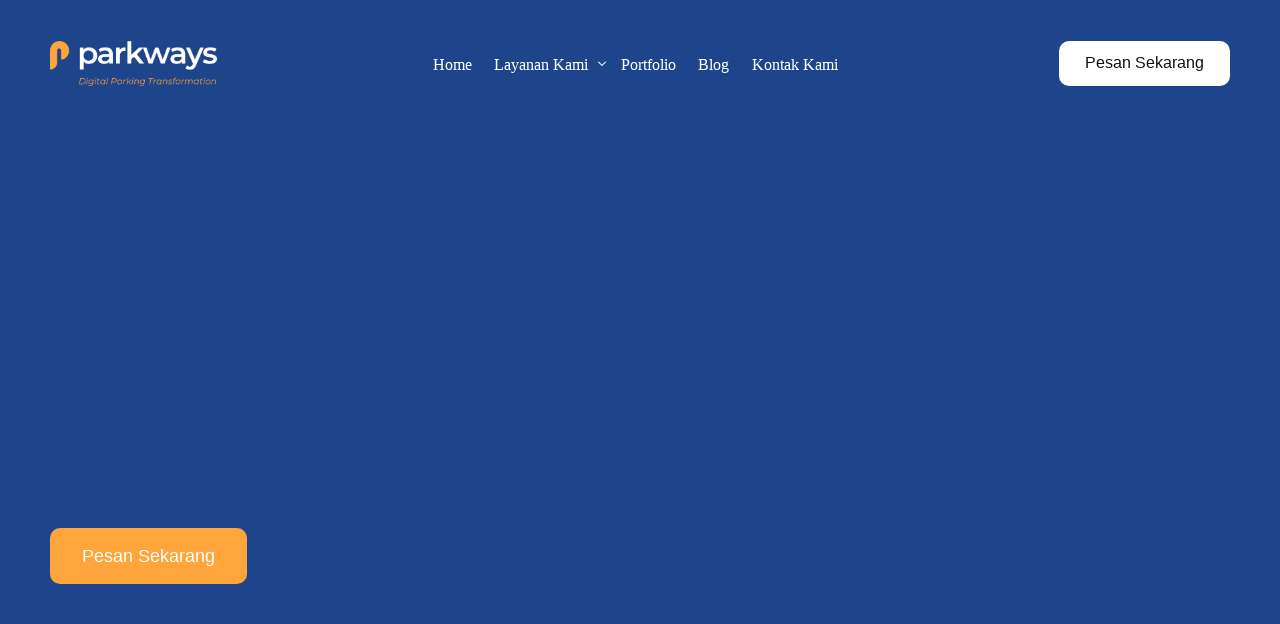

--- FILE ---
content_type: text/html; charset=UTF-8
request_url: https://parkways.tech/parkways-express-payment/
body_size: 28864
content:
<!doctype html><html lang="en-US"><head><script data-no-optimize="1">var litespeed_docref=sessionStorage.getItem("litespeed_docref");litespeed_docref&&(Object.defineProperty(document,"referrer",{get:function(){return litespeed_docref}}),sessionStorage.removeItem("litespeed_docref"));</script> <meta charset="UTF-8"><meta name="viewport" content="width=device-width, initial-scale=1"><link rel="profile" href="https://gmpg.org/xfn/11"><meta name='robots' content='index, follow, max-image-preview:large, max-snippet:-1, max-video-preview:-1' /><title>Parkways Express Payment (PEP) - Parkways</title><link rel="canonical" href="https://parkways.tech/parkways-express-payment/" /><meta property="og:locale" content="en_US" /><meta property="og:type" content="article" /><meta property="og:title" content="Parkways Express Payment (PEP) - Parkways" /><meta property="og:description" content="Fasilitas self-payment parkir pertama di Indonesia Parkways Express Payment, Bayar Cepat, Hindari Antri Kenyamanan transaksi parkir dengan payment kiosk untuk bayar parkir sebelum keluar [&hellip;]" /><meta property="og:url" content="https://parkways.tech/parkways-express-payment/" /><meta property="og:site_name" content="Parkways" /><meta property="article:modified_time" content="2023-12-14T04:20:07+00:00" /><meta property="og:image" content="https://parkways.tech/wp-content/uploads/2023/12/PARKWAYS-KIOSK.png" /><meta name="twitter:card" content="summary_large_image" /><meta name="twitter:label1" content="Est. reading time" /><meta name="twitter:data1" content="10 minutes" /> <script type="application/ld+json" class="yoast-schema-graph">{"@context":"https://schema.org","@graph":[{"@type":"WebPage","@id":"https://parkways.tech/parkways-express-payment/","url":"https://parkways.tech/parkways-express-payment/","name":"Parkways Express Payment (PEP) - Parkways","isPartOf":{"@id":"https://parkways.tech/#website"},"primaryImageOfPage":{"@id":"https://parkways.tech/parkways-express-payment/#primaryimage"},"image":{"@id":"https://parkways.tech/parkways-express-payment/#primaryimage"},"thumbnailUrl":"https://parkways.tech/wp-content/uploads/2023/12/PARKWAYS-KIOSK.png","datePublished":"2022-12-27T06:27:08+00:00","dateModified":"2023-12-14T04:20:07+00:00","breadcrumb":{"@id":"https://parkways.tech/parkways-express-payment/#breadcrumb"},"inLanguage":"en-US","potentialAction":[{"@type":"ReadAction","target":["https://parkways.tech/parkways-express-payment/"]}]},{"@type":"ImageObject","inLanguage":"en-US","@id":"https://parkways.tech/parkways-express-payment/#primaryimage","url":"https://parkways.tech/wp-content/uploads/2023/12/PARKWAYS-KIOSK.png","contentUrl":"https://parkways.tech/wp-content/uploads/2023/12/PARKWAYS-KIOSK.png","width":1800,"height":2141},{"@type":"BreadcrumbList","@id":"https://parkways.tech/parkways-express-payment/#breadcrumb","itemListElement":[{"@type":"ListItem","position":1,"name":"Home","item":"https://parkways.tech/"},{"@type":"ListItem","position":2,"name":"Parkways Express Payment (PEP)"}]},{"@type":"WebSite","@id":"https://parkways.tech/#website","url":"https://parkways.tech/","name":"Parkways","description":"Solusi Parkir Anda","potentialAction":[{"@type":"SearchAction","target":{"@type":"EntryPoint","urlTemplate":"https://parkways.tech/?s={search_term_string}"},"query-input":{"@type":"PropertyValueSpecification","valueRequired":true,"valueName":"search_term_string"}}],"inLanguage":"en-US"}]}</script> <link rel='dns-prefetch' href='//www.googletagmanager.com' /><link rel="alternate" type="application/rss+xml" title="Parkways &raquo; Feed" href="https://parkways.tech/feed/" /><link rel="alternate" type="application/rss+xml" title="Parkways &raquo; Comments Feed" href="https://parkways.tech/comments/feed/" /><link rel="alternate" title="oEmbed (JSON)" type="application/json+oembed" href="https://parkways.tech/wp-json/oembed/1.0/embed?url=https%3A%2F%2Fparkways.tech%2Fparkways-express-payment%2F" /><link rel="alternate" title="oEmbed (XML)" type="text/xml+oembed" href="https://parkways.tech/wp-json/oembed/1.0/embed?url=https%3A%2F%2Fparkways.tech%2Fparkways-express-payment%2F&#038;format=xml" /><link data-optimized="2" rel="stylesheet" href="https://parkways.tech/wp-content/litespeed/css/28e63ac1792d3bde05868871dc9a4698.css?ver=ddeed" /> <script type="litespeed/javascript" data-src="https://parkways.tech/wp-includes/js/jquery/jquery.min.js?ver=3.7.1" id="jquery-core-js"></script> 
 <script type="litespeed/javascript" data-src="https://www.googletagmanager.com/gtag/js?id=GT-MRLCMFP" id="google_gtagjs-js"></script> <script id="google_gtagjs-js-after" type="litespeed/javascript">window.dataLayer=window.dataLayer||[];function gtag(){dataLayer.push(arguments)}
gtag("set","linker",{"domains":["parkways.tech"]});gtag("js",new Date());gtag("set","developer_id.dZTNiMT",!0);gtag("config","GT-MRLCMFP")</script> <link rel="https://api.w.org/" href="https://parkways.tech/wp-json/" /><link rel="alternate" title="JSON" type="application/json" href="https://parkways.tech/wp-json/wp/v2/pages/638" /><link rel="EditURI" type="application/rsd+xml" title="RSD" href="https://parkways.tech/xmlrpc.php?rsd" /><meta name="generator" content="WordPress 6.9" /><link rel='shortlink' href='https://parkways.tech/?p=638' /><meta name="generator" content="Site Kit by Google 1.165.0" /><meta name="google-adsense-platform-account" content="ca-host-pub-2644536267352236"><meta name="google-adsense-platform-domain" content="sitekit.withgoogle.com"><meta name="generator" content="Elementor 3.32.5; features: additional_custom_breakpoints; settings: css_print_method-external, google_font-enabled, font_display-swap"><meta name="theme-color" content="#FFFFFF" /><link rel="shortcut icon" href="https://parkways.tech/wp-content/uploads/2022/12/fav-fix.png" ><link rel="icon" href="https://parkways.tech/wp-content/uploads/2022/12/fav-fix.png" ><link rel="apple-touch-icon" sizes="152x152" href="https://parkways.tech/wp-content/uploads/2022/12/fav-fix.png"><link rel="apple-touch-icon" sizes="120x120" href="https://parkways.tech/wp-content/uploads/2022/12/fav-fix.png"><link rel="apple-touch-icon" sizes="76x76" href="https://parkways.tech/wp-content/uploads/2022/12/fav-fix.png"><link rel="apple-touch-icon" href="https://parkways.tech/wp-content/uploads/2022/12/fav-fix.png"><link rel="icon" href="https://parkways.tech/wp-content/uploads/2022/12/fav-fix-150x150.png" sizes="32x32" /><link rel="icon" href="https://parkways.tech/wp-content/uploads/2022/12/fav-fix.png" sizes="192x192" /><link rel="apple-touch-icon" href="https://parkways.tech/wp-content/uploads/2022/12/fav-fix.png" /><meta name="msapplication-TileImage" content="https://parkways.tech/wp-content/uploads/2022/12/fav-fix.png" /></head><body data-rsssl=1 class="wp-singular page-template-default page page-id-638 wp-embed-responsive wp-theme-vault uicore-animate-fade ui-a-dsmm-slide  elementor-default elementor-kit-6 elementor-page elementor-page-638"><div class="uicore-animation-bg"></div><div class="uicore-body-content"><div id="uicore-page"><div data-uils="header" data-uils-title="Header" id="wrapper-navbar" itemscope itemtype="http://schema.org/WebSite" class="uicore uicore-navbar uicore-section uicore-box uicore-h-classic uicore-sticky ui-smart-sticky uicore-shrink uicore-transparent "><div class="uicore-header-wrapper"><nav class="uicore uicore-container"><div class="uicore-branding "
data-uils="header-branding"
data-uils-title="Site Logo"
>
<a href="https://parkways.tech/" rel="home">
<img data-lazyloaded="1" src="[data-uri]" class="uicore uicore-logo uicore-main" data-src="https://parkways.tech/wp-content/uploads/2022/12/Logo_Parkways1.png" alt="Parkways" width="1000" height="270"/>
<img data-lazyloaded="1" src="[data-uri]" class="uicore uicore-logo uicore-second" data-src="https://parkways.tech/wp-content/uploads/2022/12/Logo_Parkways1.png" alt="Parkways" width="1000" height="270"/>
<img data-lazyloaded="1" src="[data-uri]" class="uicore uicore-logo uicore-mobile-main" data-src="https://parkways.tech/wp-content/uploads/2022/12/Logo_Parkways1.png" alt="Parkways" width="1000" height="270"/>
<img data-lazyloaded="1" src="[data-uri]" class="uicore uicore-logo uicore-mobile-second" data-src="https://parkways.tech/wp-content/uploads/2022/12/Logo_Parkways1.png" alt="Parkways" width="1000" height="270"/>
</a></div><div class='uicore-nav-menu'><div class="uicore-menu-container uicore-nav"><ul data-uils="header-menu" data-uils-title="Navigation Menu" class="uicore-menu"><li class="menu-item menu-item-type-post_type menu-item-object-page menu-item-home menu-item-41"><a href="https://parkways.tech/"><span class="ui-menu-item-wrapper">Home</span></a></li><li class="menu-item menu-item-type-post_type menu-item-object-page current-menu-ancestor current-menu-parent current_page_parent current_page_ancestor menu-item-has-children menu-item-43"><a href="https://parkways.tech/layanan-kami/"><span class="ui-menu-item-wrapper">Layanan Kami</span></a><ul class="sub-menu"><li class="menu-item menu-item-type-post_type menu-item-object-page menu-item-651"><a href="https://parkways.tech/parkways-on-street-handheld/"><span class="ui-menu-item-wrapper">Parkways On Street Handheld (POS)</span></a></li><li class="menu-item menu-item-type-post_type menu-item-object-page menu-item-650"><a href="https://parkways.tech/parkways-off-street-manless/"><span class="ui-menu-item-wrapper">Parkways Off Street Manless (PSM)</span></a></li><li class="menu-item menu-item-type-post_type menu-item-object-page menu-item-1381"><a href="https://parkways.tech/parkways-off-street-subscription/"><span class="ui-menu-item-wrapper">Parkways Off Street Subscription</span></a></li><li class="menu-item menu-item-type-post_type menu-item-object-page page_item page-item-638 current_page_item menu-item-649"><a href="https://parkways.tech/parkways-express-payment/" aria-current="page"><span class="ui-menu-item-wrapper">Parkways Express Payment (PEP)</span></a></li></ul></li><li class="menu-item menu-item-type-post_type menu-item-object-page menu-item-808"><a href="https://parkways.tech/portfolio/"><span class="ui-menu-item-wrapper">Portfolio</span></a></li><li class="menu-item menu-item-type-post_type menu-item-object-page menu-item-799"><a href="https://parkways.tech/blog/"><span class="ui-menu-item-wrapper">Blog</span></a></li><li class="menu-item menu-item-type-post_type menu-item-object-page menu-item-44"><a href="https://parkways.tech/kontak-kami/"><span class="ui-menu-item-wrapper">Kontak Kami</span></a></li></ul></div><div class="uicore uicore-extra" data-uils="header_extra" data-uils-title="Header Extras"><div class="uicore-cta-wrapper">
<a href="https://api.whatsapp.com/send?phone=6282292180729&#038;text=Hallo%20saya%20tertarik%20menggunakan%20jasa%20%20Parkways%20boleh%20minta%20infonya?"
target="_blank"
class="uicore-btn uicore-inverted"
>
<span class="elementor-button-text">
Pesan Sekarang                    </span>
</a></div></div></div><div class="uicore-mobile-head-right"><div class="uicore-cta-wrapper">
<a href="https://api.whatsapp.com/send?phone=6282292180729&#038;text=Hallo%20saya%20tertarik%20menggunakan%20jasa%20%20Parkways%20boleh%20minta%20infonya?"
target="_blank"
class="uicore-btn uicore-inverted"
>
<span class="elementor-button-text">
Pesan Sekarang                    </span>
</a></div>
<button type="button" class="uicore-toggle uicore-ham uicore-ham-default" aria-label="mobile-menu">
<span class="bars">
<span class="bar"></span>
<span class="bar"></span>
<span class="bar"></span>
</span>
</button></div></nav></div></div><div id="content" class="uicore-content"><div id="primary" class="content-area"><article id="post-638" class="post-638 page type-page status-publish hentry"><main class="entry-content"><div data-elementor-type="wp-page" data-elementor-id="638" class="elementor elementor-638" data-elementor-settings="{&quot;element_pack_global_tooltip_width&quot;:{&quot;unit&quot;:&quot;px&quot;,&quot;size&quot;:&quot;&quot;,&quot;sizes&quot;:[]},&quot;element_pack_global_tooltip_width_tablet&quot;:{&quot;unit&quot;:&quot;px&quot;,&quot;size&quot;:&quot;&quot;,&quot;sizes&quot;:[]},&quot;element_pack_global_tooltip_width_mobile&quot;:{&quot;unit&quot;:&quot;px&quot;,&quot;size&quot;:&quot;&quot;,&quot;sizes&quot;:[]},&quot;element_pack_global_tooltip_padding&quot;:{&quot;unit&quot;:&quot;px&quot;,&quot;top&quot;:&quot;&quot;,&quot;right&quot;:&quot;&quot;,&quot;bottom&quot;:&quot;&quot;,&quot;left&quot;:&quot;&quot;,&quot;isLinked&quot;:true},&quot;element_pack_global_tooltip_padding_tablet&quot;:{&quot;unit&quot;:&quot;px&quot;,&quot;top&quot;:&quot;&quot;,&quot;right&quot;:&quot;&quot;,&quot;bottom&quot;:&quot;&quot;,&quot;left&quot;:&quot;&quot;,&quot;isLinked&quot;:true},&quot;element_pack_global_tooltip_padding_mobile&quot;:{&quot;unit&quot;:&quot;px&quot;,&quot;top&quot;:&quot;&quot;,&quot;right&quot;:&quot;&quot;,&quot;bottom&quot;:&quot;&quot;,&quot;left&quot;:&quot;&quot;,&quot;isLinked&quot;:true},&quot;element_pack_global_tooltip_border_radius&quot;:{&quot;unit&quot;:&quot;px&quot;,&quot;top&quot;:&quot;&quot;,&quot;right&quot;:&quot;&quot;,&quot;bottom&quot;:&quot;&quot;,&quot;left&quot;:&quot;&quot;,&quot;isLinked&quot;:true},&quot;element_pack_global_tooltip_border_radius_tablet&quot;:{&quot;unit&quot;:&quot;px&quot;,&quot;top&quot;:&quot;&quot;,&quot;right&quot;:&quot;&quot;,&quot;bottom&quot;:&quot;&quot;,&quot;left&quot;:&quot;&quot;,&quot;isLinked&quot;:true},&quot;element_pack_global_tooltip_border_radius_mobile&quot;:{&quot;unit&quot;:&quot;px&quot;,&quot;top&quot;:&quot;&quot;,&quot;right&quot;:&quot;&quot;,&quot;bottom&quot;:&quot;&quot;,&quot;left&quot;:&quot;&quot;,&quot;isLinked&quot;:true}}" data-elementor-post-type="page"><div class="elementor-section elementor-top-section elementor-element elementor-element-a312f0d elementor-section-height-full elementor-section-boxed elementor-section-height-default elementor-section-items-middle" data-id="a312f0d" data-element_type="section" data-settings="{&quot;background_background&quot;:&quot;gradient&quot;}"><div class="elementor-background-overlay"></div><div class="elementor-container elementor-column-gap-default"><div class="elementor-column elementor-col-50 elementor-top-column elementor-element elementor-element-d7b9ef2" data-id="d7b9ef2" data-element_type="column"><div class="elementor-widget-wrap elementor-element-populated"><div class="elementor-element elementor-element-b526d58 elementor-widget__width-auto animated-fast elementor-icon-list--layout-traditional elementor-list-item-link-full_width elementor-invisible elementor-widget elementor-widget-icon-list" data-id="b526d58" data-element_type="widget" data-settings="{&quot;_animation&quot;:&quot;fadeInUp&quot;,&quot;_animation_delay&quot;:800}" data-widget_type="icon-list.default"><div class="elementor-widget-container"><ul class="elementor-icon-list-items"><li class="elementor-icon-list-item">
<span class="elementor-icon-list-icon">
<i aria-hidden="true" class="fas fa-chevron-circle-right"></i>						</span>
<span class="elementor-icon-list-text">Fasilitas self-payment parkir pertama di Indonesia</span></li></ul></div></div><div class="elementor-element elementor-element-047bfac elementor-widget elementor-widget-spacer" data-id="047bfac" data-element_type="widget" data-widget_type="spacer.default"><div class="elementor-widget-container"><div class="elementor-spacer"><div class="elementor-spacer-inner"></div></div></div></div><div class="elementor-element elementor-element-484771f elementor-widget-tablet__width-initial elementor-widget-mobile__width-inherit  ui-split-animate ui-splitby-chars elementor-widget elementor-widget-heading" data-id="484771f" data-element_type="widget" data-settings="{&quot;ui_animate_split&quot;:&quot;ui-split-animate&quot;,&quot;ui_animate_split_by&quot;:&quot;chars&quot;,&quot;ui_animate_split_style&quot;:&quot;fadeInUp&quot;}" data-widget_type="heading.default"><div class="elementor-widget-container"><h1 class="elementor-heading-title elementor-size-default">Parkways Express Payment, Bayar Cepat, Hindari Antri</h1></div></div><div class="elementor-element elementor-element-c23d958 elementor-widget-tablet__width-initial elementor-widget-mobile__width-inherit  ui-split-animate ui-splitby-chars elementor-widget elementor-widget-heading" data-id="c23d958" data-element_type="widget" data-settings="{&quot;ui_animate_split&quot;:&quot;ui-split-animate&quot;,&quot;ui_animate_split_by&quot;:&quot;chars&quot;,&quot;ui_animate_split_style&quot;:&quot;fadeInUp&quot;}" data-widget_type="heading.default"><div class="elementor-widget-container"><p class="elementor-heading-title elementor-size-default">Kenyamanan transaksi parkir dengan payment kiosk untuk bayar parkir sebelum keluar dari area</p></div></div><div class="elementor-element elementor-element-a633a9c elementor-widget__width-auto elementor-widget elementor-widget-button" data-id="a633a9c" data-element_type="widget" data-widget_type="button.default"><div class="elementor-widget-container"><div class="elementor-button-wrapper">
<a class="elementor-button elementor-button-link elementor-size-sm" href="https://api.whatsapp.com/send?phone=6282292180729&#038;text=Hallo%20saya%20tertarik%20menggunakan%20jasa%20%20Parkways%20boleh%20minta%20infonya?" target="_blank">
<span class="elementor-button-content-wrapper">
<span class="elementor-button-text">Pesan Sekarang</span>
</span>
</a></div></div></div></div></div><div class="elementor-column elementor-col-50 elementor-top-column elementor-element elementor-element-5aa7fa5" data-id="5aa7fa5" data-element_type="column"><div class="elementor-widget-wrap elementor-element-populated"><section class="elementor-section elementor-inner-section elementor-element elementor-element-8be389c elementor-section-boxed elementor-section-height-default elementor-section-height-default" data-id="8be389c" data-element_type="section"><div class="elementor-container elementor-column-gap-default"><div class="elementor-column elementor-col-100 elementor-inner-column elementor-element elementor-element-1a13e83" data-id="1a13e83" data-element_type="column"><div class="elementor-widget-wrap elementor-element-populated"><div class="elementor-element elementor-element-3c8e2d8 ui-float-widget elementor-invisible elementor-widget elementor-widget-image" data-id="3c8e2d8" data-element_type="widget" data-settings="{&quot;_animation&quot;:&quot;fadeInUp&quot;}" data-widget_type="image.default"><div class="elementor-widget-container">
<img data-lazyloaded="1" src="[data-uri]" fetchpriority="high" decoding="async" width="1800" height="2141" data-src="https://parkways.tech/wp-content/uploads/2023/12/PARKWAYS-KIOSK.png" class="attachment-full size-full wp-image-1368" alt="" data-srcset="https://parkways.tech/wp-content/uploads/2023/12/PARKWAYS-KIOSK.png 1800w, https://parkways.tech/wp-content/uploads/2023/12/PARKWAYS-KIOSK-252x300.png 252w, https://parkways.tech/wp-content/uploads/2023/12/PARKWAYS-KIOSK-861x1024.png 861w, https://parkways.tech/wp-content/uploads/2023/12/PARKWAYS-KIOSK-768x913.png 768w, https://parkways.tech/wp-content/uploads/2023/12/PARKWAYS-KIOSK-1291x1536.png 1291w, https://parkways.tech/wp-content/uploads/2023/12/PARKWAYS-KIOSK-1722x2048.png 1722w, https://parkways.tech/wp-content/uploads/2023/12/PARKWAYS-KIOSK-546x650.png 546w" data-sizes="(max-width: 1800px) 100vw, 1800px" /></div></div></div></div></div></section></div></div></div></div><section class="elementor-section elementor-top-section elementor-element elementor-element-78afdfa elementor-section-boxed elementor-section-height-default elementor-section-height-default" data-id="78afdfa" data-element_type="section"><div class="elementor-container elementor-column-gap-default"><div class="elementor-column elementor-col-100 elementor-top-column elementor-element elementor-element-c9f4345" data-id="c9f4345" data-element_type="column"><div class="elementor-widget-wrap elementor-element-populated"><section class="elementor-section elementor-inner-section elementor-element elementor-element-22f6512 elementor-section-boxed elementor-section-height-default elementor-section-height-default" data-id="22f6512" data-element_type="section"><div class="elementor-container elementor-column-gap-default"><div class="elementor-column elementor-col-50 elementor-inner-column elementor-element elementor-element-60745f1" data-id="60745f1" data-element_type="column"><div class="elementor-widget-wrap elementor-element-populated"><div class="elementor-element elementor-element-c083130 elementor-widget__width-initial elementor-widget-tablet__width-initial elementor-widget-mobile__width-inherit ui-e-a-animate elementor-widget elementor-widget-highlighted-text" data-id="c083130" data-element_type="widget" data-widget_type="highlighted-text.default"><div class="elementor-widget-container"><p class="ui-e--highlighted-text">
<span class="ui-e-headline-text elementor-repeater-item-3ae02d5">Pakai Parkways App untuk lokasi usaha anda</span></p></div></div></div></div><div class="elementor-column elementor-col-50 elementor-inner-column elementor-element elementor-element-50709be" data-id="50709be" data-element_type="column"><div class="elementor-widget-wrap"></div></div></div></section><section class="elementor-section elementor-inner-section elementor-element elementor-element-9ec14a1 elementor-section-boxed elementor-section-height-default elementor-section-height-default" data-id="9ec14a1" data-element_type="section"><div class="elementor-container elementor-column-gap-default"><div class="elementor-column elementor-col-25 elementor-inner-column elementor-element elementor-element-f83bf26" data-id="f83bf26" data-element_type="column" data-settings="{&quot;background_background&quot;:&quot;gradient&quot;}"><div class="elementor-widget-wrap elementor-element-populated"><div class="elementor-element elementor-element-a3a9778 elementor-position-top elementor-widget elementor-widget-image-box" data-id="a3a9778" data-element_type="widget" data-widget_type="image-box.default"><div class="elementor-widget-container"><div class="elementor-image-box-wrapper"><figure class="elementor-image-box-img"><img data-lazyloaded="1" src="[data-uri]" decoding="async" width="256" height="256" data-src="https://parkways.tech/wp-content/uploads/2023/01/cafe.png" class="attachment-full size-full wp-image-885" alt="" data-srcset="https://parkways.tech/wp-content/uploads/2023/01/cafe.png 256w, https://parkways.tech/wp-content/uploads/2023/01/cafe-150x150.png 150w" data-sizes="(max-width: 256px) 100vw, 256px" /></figure><div class="elementor-image-box-content"><h3 class="elementor-image-box-title">Cafe</h3></div></div></div></div></div></div><div class="elementor-column elementor-col-25 elementor-inner-column elementor-element elementor-element-ca5fff2" data-id="ca5fff2" data-element_type="column" data-settings="{&quot;background_background&quot;:&quot;gradient&quot;}"><div class="elementor-widget-wrap elementor-element-populated"><div class="elementor-element elementor-element-7ba3302 elementor-position-top elementor-widget elementor-widget-image-box" data-id="7ba3302" data-element_type="widget" data-widget_type="image-box.default"><div class="elementor-widget-container"><div class="elementor-image-box-wrapper"><figure class="elementor-image-box-img"><img data-lazyloaded="1" src="[data-uri]" decoding="async" width="256" height="256" data-src="https://parkways.tech/wp-content/uploads/2023/01/restaurant.png" class="attachment-full size-full wp-image-890" alt="" data-srcset="https://parkways.tech/wp-content/uploads/2023/01/restaurant.png 256w, https://parkways.tech/wp-content/uploads/2023/01/restaurant-150x150.png 150w" data-sizes="(max-width: 256px) 100vw, 256px" /></figure><div class="elementor-image-box-content"><h3 class="elementor-image-box-title">Resto</h3></div></div></div></div></div></div><div class="elementor-column elementor-col-25 elementor-inner-column elementor-element elementor-element-02ca536" data-id="02ca536" data-element_type="column" data-settings="{&quot;background_background&quot;:&quot;gradient&quot;}"><div class="elementor-widget-wrap elementor-element-populated"><div class="elementor-element elementor-element-0dcde0e elementor-position-top elementor-widget elementor-widget-image-box" data-id="0dcde0e" data-element_type="widget" data-widget_type="image-box.default"><div class="elementor-widget-container"><div class="elementor-image-box-wrapper"><figure class="elementor-image-box-img"><img data-lazyloaded="1" src="[data-uri]" loading="lazy" decoding="async" width="256" height="256" data-src="https://parkways.tech/wp-content/uploads/2023/01/streets.png" class="attachment-full size-full wp-image-892" alt="" data-srcset="https://parkways.tech/wp-content/uploads/2023/01/streets.png 256w, https://parkways.tech/wp-content/uploads/2023/01/streets-150x150.png 150w" data-sizes="(max-width: 256px) 100vw, 256px" /></figure><div class="elementor-image-box-content"><h3 class="elementor-image-box-title">Bahu Jalan</h3></div></div></div></div></div></div><div class="elementor-column elementor-col-25 elementor-inner-column elementor-element elementor-element-38d2306" data-id="38d2306" data-element_type="column" data-settings="{&quot;background_background&quot;:&quot;gradient&quot;}"><div class="elementor-widget-wrap elementor-element-populated"><div class="elementor-element elementor-element-69d9b6b elementor-position-top elementor-widget elementor-widget-image-box" data-id="69d9b6b" data-element_type="widget" data-widget_type="image-box.default"><div class="elementor-widget-container"><div class="elementor-image-box-wrapper"><figure class="elementor-image-box-img"><img data-lazyloaded="1" src="[data-uri]" loading="lazy" decoding="async" width="256" height="256" data-src="https://parkways.tech/wp-content/uploads/2023/01/store.png" class="attachment-full size-full wp-image-891" alt="" data-srcset="https://parkways.tech/wp-content/uploads/2023/01/store.png 256w, https://parkways.tech/wp-content/uploads/2023/01/store-150x150.png 150w" data-sizes="(max-width: 256px) 100vw, 256px" /></figure><div class="elementor-image-box-content"><h3 class="elementor-image-box-title">Pertokoan</h3></div></div></div></div></div></div></div></section><section class="elementor-section elementor-inner-section elementor-element elementor-element-41cbf22 elementor-section-boxed elementor-section-height-default elementor-section-height-default" data-id="41cbf22" data-element_type="section"><div class="elementor-container elementor-column-gap-default"><div class="elementor-column elementor-col-25 elementor-inner-column elementor-element elementor-element-0b222e4" data-id="0b222e4" data-element_type="column" data-settings="{&quot;background_background&quot;:&quot;gradient&quot;}"><div class="elementor-widget-wrap elementor-element-populated"><div class="elementor-element elementor-element-4b751a0 elementor-position-top elementor-widget elementor-widget-image-box" data-id="4b751a0" data-element_type="widget" data-widget_type="image-box.default"><div class="elementor-widget-container"><div class="elementor-image-box-wrapper"><figure class="elementor-image-box-img"><img data-lazyloaded="1" src="[data-uri]" loading="lazy" decoding="async" width="256" height="256" data-src="https://parkways.tech/wp-content/uploads/2023/01/clinic.png" class="attachment-full size-full wp-image-886" alt="" data-srcset="https://parkways.tech/wp-content/uploads/2023/01/clinic.png 256w, https://parkways.tech/wp-content/uploads/2023/01/clinic-150x150.png 150w" data-sizes="(max-width: 256px) 100vw, 256px" /></figure><div class="elementor-image-box-content"><h3 class="elementor-image-box-title">Rumah Sakit</h3></div></div></div></div></div></div><div class="elementor-column elementor-col-25 elementor-inner-column elementor-element elementor-element-b54635e" data-id="b54635e" data-element_type="column" data-settings="{&quot;background_background&quot;:&quot;gradient&quot;}"><div class="elementor-widget-wrap elementor-element-populated"><div class="elementor-element elementor-element-304c639 elementor-position-top elementor-widget elementor-widget-image-box" data-id="304c639" data-element_type="widget" data-widget_type="image-box.default"><div class="elementor-widget-container"><div class="elementor-image-box-wrapper"><figure class="elementor-image-box-img"><img data-lazyloaded="1" src="[data-uri]" loading="lazy" decoding="async" width="256" height="256" data-src="https://parkways.tech/wp-content/uploads/2023/01/market.png" class="attachment-full size-full wp-image-889" alt="" data-srcset="https://parkways.tech/wp-content/uploads/2023/01/market.png 256w, https://parkways.tech/wp-content/uploads/2023/01/market-150x150.png 150w" data-sizes="(max-width: 256px) 100vw, 256px" /></figure><div class="elementor-image-box-content"><h3 class="elementor-image-box-title">Pasar</h3></div></div></div></div></div></div><div class="elementor-column elementor-col-25 elementor-inner-column elementor-element elementor-element-501735a" data-id="501735a" data-element_type="column" data-settings="{&quot;background_background&quot;:&quot;gradient&quot;}"><div class="elementor-widget-wrap elementor-element-populated"><div class="elementor-element elementor-element-d96dd17 elementor-position-top elementor-widget elementor-widget-image-box" data-id="d96dd17" data-element_type="widget" data-widget_type="image-box.default"><div class="elementor-widget-container"><div class="elementor-image-box-wrapper"><figure class="elementor-image-box-img"><img data-lazyloaded="1" src="[data-uri]" loading="lazy" decoding="async" width="256" height="256" data-src="https://parkways.tech/wp-content/uploads/2023/01/mall.png" class="attachment-full size-full wp-image-888" alt="" data-srcset="https://parkways.tech/wp-content/uploads/2023/01/mall.png 256w, https://parkways.tech/wp-content/uploads/2023/01/mall-150x150.png 150w" data-sizes="(max-width: 256px) 100vw, 256px" /></figure><div class="elementor-image-box-content"><h3 class="elementor-image-box-title">Mall</h3></div></div></div></div></div></div><div class="elementor-column elementor-col-25 elementor-inner-column elementor-element elementor-element-c80c188" data-id="c80c188" data-element_type="column" data-settings="{&quot;background_background&quot;:&quot;gradient&quot;}"><div class="elementor-widget-wrap elementor-element-populated"><div class="elementor-element elementor-element-ba5d915 elementor-position-top elementor-widget elementor-widget-image-box" data-id="ba5d915" data-element_type="widget" data-widget_type="image-box.default"><div class="elementor-widget-container"><div class="elementor-image-box-wrapper"><figure class="elementor-image-box-img"><img data-lazyloaded="1" src="[data-uri]" loading="lazy" decoding="async" width="256" height="256" data-src="https://parkways.tech/wp-content/uploads/2023/01/hotel.png" class="attachment-full size-full wp-image-887" alt="" data-srcset="https://parkways.tech/wp-content/uploads/2023/01/hotel.png 256w, https://parkways.tech/wp-content/uploads/2023/01/hotel-150x150.png 150w" data-sizes="(max-width: 256px) 100vw, 256px" /></figure><div class="elementor-image-box-content"><h3 class="elementor-image-box-title">Hotel</h3></div></div></div></div></div></div></div></section></div></div></div></section><section class="elementor-section elementor-top-section elementor-element elementor-element-3bb944e elementor-section-full_width elementor-reverse-tablet elementor-reverse-mobile elementor-section-height-default elementor-section-height-default" data-id="3bb944e" data-element_type="section" id="tentang"><div class="elementor-container elementor-column-gap-default"><div class="elementor-column elementor-col-50 elementor-top-column elementor-element elementor-element-4bbabd8" data-id="4bbabd8" data-element_type="column" data-settings="{&quot;background_background&quot;:&quot;gradient&quot;}"><div class="elementor-widget-wrap elementor-element-populated"><div class="elementor-element elementor-element-74e0e19 elementor-invisible elementor-widget elementor-widget-image" data-id="74e0e19" data-element_type="widget" data-settings="{&quot;_animation&quot;:&quot;fadeInLeft&quot;}" data-widget_type="image.default"><div class="elementor-widget-container">
<img data-lazyloaded="1" src="[data-uri]" loading="lazy" decoding="async" width="525" height="475" data-src="https://parkways.tech/wp-content/uploads/2022/12/parkways-01-1024x1024-removebg-preview-1.png" class="attachment-full size-full wp-image-86" alt="" data-srcset="https://parkways.tech/wp-content/uploads/2022/12/parkways-01-1024x1024-removebg-preview-1.png 525w, https://parkways.tech/wp-content/uploads/2022/12/parkways-01-1024x1024-removebg-preview-1-300x271.png 300w" data-sizes="(max-width: 525px) 100vw, 525px" /></div></div><div class="elementor-element elementor-element-8f94f59 ui-float-widget elementor-invisible elementor-widget elementor-widget-image" data-id="8f94f59" data-element_type="widget" data-settings="{&quot;_animation&quot;:&quot;fadeInUp&quot;}" data-widget_type="image.default"><div class="elementor-widget-container">
<img data-lazyloaded="1" src="[data-uri]" loading="lazy" decoding="async" width="500" height="500" data-src="https://parkways.tech/wp-content/uploads/2022/12/PEP-removebg-preview.png" class="attachment-full size-full wp-image-641" alt="" data-srcset="https://parkways.tech/wp-content/uploads/2022/12/PEP-removebg-preview.png 500w, https://parkways.tech/wp-content/uploads/2022/12/PEP-removebg-preview-300x300.png 300w, https://parkways.tech/wp-content/uploads/2022/12/PEP-removebg-preview-150x150.png 150w" data-sizes="(max-width: 500px) 100vw, 500px" /></div></div></div></div><div class="elementor-column elementor-col-50 elementor-top-column elementor-element elementor-element-357369e ui-col-align-right" data-id="357369e" data-element_type="column"><div class="elementor-widget-wrap elementor-element-populated"><div class="elementor-element elementor-element-5ac09a0 elementor-widget__width-initial elementor-widget-tablet__width-initial elementor-widget-mobile__width-inherit ui-e-a-animate elementor-widget elementor-widget-highlighted-text" data-id="5ac09a0" data-element_type="widget" data-widget_type="highlighted-text.default"><div class="elementor-widget-container"><h2 class="ui-e--highlighted-text">
<span class="ui-e-headline-text elementor-repeater-item-3ae02d5">Inovasi Terbaru Teknologi Parkir</span></h2></div></div><div class="elementor-element elementor-element-ab024ae elementor-widget elementor-widget-spacer" data-id="ab024ae" data-element_type="widget" data-widget_type="spacer.default"><div class="elementor-widget-container"><div class="elementor-spacer"><div class="elementor-spacer-inner"></div></div></div></div><div class="elementor-element elementor-element-ab24824 elementor-widget elementor-widget-heading" data-id="ab24824" data-element_type="widget" data-widget_type="heading.default"><div class="elementor-widget-container"><h4 class="elementor-heading-title elementor-size-default">Cegah antrian parkir dengan sistem pembayaran cepat</h4></div></div><div class="elementor-element elementor-element-700fbd2 elementor-icon-list--layout-traditional elementor-list-item-link-full_width elementor-widget elementor-widget-icon-list" data-id="700fbd2" data-element_type="widget" data-widget_type="icon-list.default"><div class="elementor-widget-container"><ul class="elementor-icon-list-items"><li class="elementor-icon-list-item">
<span class="elementor-icon-list-icon">
<i aria-hidden="true" class="ti ti-check"></i>						</span>
<span class="elementor-icon-list-text">Scan karcis parkir masuk di payment kiosk</span></li><li class="elementor-icon-list-item">
<span class="elementor-icon-list-icon">
<i aria-hidden="true" class="ti ti-check"></i>						</span>
<span class="elementor-icon-list-text">Lakukan pembayaran dan print struk pembayaran</span></li><li class="elementor-icon-list-item">
<span class="elementor-icon-list-icon">
<i aria-hidden="true" class="ti ti-check"></i>						</span>
<span class="elementor-icon-list-text">Scan karcis masuk tadi pada mesin parkir di gate keluar, dan palang terbuka otomatis</span></li></ul></div></div></div></div></div></section><div class="elementor-section elementor-top-section elementor-element elementor-element-9d3bae2 elementor-section-boxed elementor-section-height-default elementor-section-height-default" data-id="9d3bae2" data-element_type="section" data-settings="{&quot;background_background&quot;:&quot;gradient&quot;}"><div class="elementor-background-overlay"></div><div class="elementor-container elementor-column-gap-default"><div class="elementor-column elementor-col-100 elementor-top-column elementor-element elementor-element-8be2e80" data-id="8be2e80" data-element_type="column"><div class="elementor-widget-wrap elementor-element-populated"><section class="elementor-section elementor-inner-section elementor-element elementor-element-8d3e6f3 elementor-section-boxed elementor-section-height-default elementor-section-height-default" data-id="8d3e6f3" data-element_type="section"><div class="elementor-container elementor-column-gap-default"><div class="elementor-column elementor-col-100 elementor-inner-column elementor-element elementor-element-eecd53d" data-id="eecd53d" data-element_type="column"><div class="elementor-widget-wrap elementor-element-populated"><div class="elementor-element elementor-element-8f8b1bd elementor-widget-tablet__width-initial elementor-widget-mobile__width-inherit ui-e-a-animate elementor-widget elementor-widget-highlighted-text" data-id="8f8b1bd" data-element_type="widget" data-widget_type="highlighted-text.default"><div class="elementor-widget-container"><p class="ui-e--highlighted-text">
<span class="ui-e-headline-text elementor-repeater-item-3ae02d5">Fitur lengkap untuk mendukung fasilitas parkir digital</span></p></div></div></div></div></div></section><section class="elementor-section elementor-inner-section elementor-element elementor-element-34ad38a elementor-section-boxed elementor-section-height-default elementor-section-height-default" data-id="34ad38a" data-element_type="section"><div class="elementor-container elementor-column-gap-default"><div class="elementor-column elementor-col-100 elementor-inner-column elementor-element elementor-element-8e29346" data-id="8e29346" data-element_type="column" data-settings="{&quot;background_background&quot;:&quot;classic&quot;}"><div class="elementor-widget-wrap elementor-element-populated"><div class="elementor-element elementor-element-733a159 elementor-testimonial--layout-image_above elementor-testimonial--skin-default elementor-testimonial--align-center elementor-arrows-yes elementor-pagination-type-bullets elementor-widget elementor-widget-testimonial-carousel" data-id="733a159" data-element_type="widget" data-settings="{&quot;slides_per_view&quot;:&quot;4&quot;,&quot;slides_to_scroll&quot;:&quot;1&quot;,&quot;slides_per_view_tablet&quot;:&quot;2&quot;,&quot;show_arrows&quot;:&quot;yes&quot;,&quot;pagination&quot;:&quot;bullets&quot;,&quot;speed&quot;:500,&quot;autoplay&quot;:&quot;yes&quot;,&quot;autoplay_speed&quot;:5000,&quot;loop&quot;:&quot;yes&quot;,&quot;pause_on_hover&quot;:&quot;yes&quot;,&quot;pause_on_interaction&quot;:&quot;yes&quot;,&quot;space_between&quot;:{&quot;unit&quot;:&quot;px&quot;,&quot;size&quot;:10,&quot;sizes&quot;:[]},&quot;space_between_tablet&quot;:{&quot;unit&quot;:&quot;px&quot;,&quot;size&quot;:10,&quot;sizes&quot;:[]},&quot;space_between_mobile&quot;:{&quot;unit&quot;:&quot;px&quot;,&quot;size&quot;:10,&quot;sizes&quot;:[]}}" data-widget_type="testimonial-carousel.default"><div class="elementor-widget-container"><div class="elementor-swiper"><div class="elementor-main-swiper swiper-container"><div class="swiper-wrapper"><div class="swiper-slide"><div class="elementor-testimonial"><div class="elementor-testimonial__content"><div class="elementor-testimonial__text">
Laporan Transaksi</div></div><div class="elementor-testimonial__footer"><div class="elementor-testimonial__image">
<img data-lazyloaded="1" src="[data-uri]" width="256" height="256" decoding="async" data-src="https://parkways.tech/wp-content/uploads/2023/01/laporan-transaksi.png" alt=""></div></div></div></div><div class="swiper-slide"><div class="elementor-testimonial"><div class="elementor-testimonial__content"><div class="elementor-testimonial__text">
Laporan Pendapatan</div></div><div class="elementor-testimonial__footer"><div class="elementor-testimonial__image">
<img data-lazyloaded="1" src="[data-uri]" width="256" height="256" decoding="async" data-src="https://parkways.tech/wp-content/uploads/2023/01/laporan-pendapatan.png" alt=""></div></div></div></div><div class="swiper-slide"><div class="elementor-testimonial"><div class="elementor-testimonial__content"><div class="elementor-testimonial__text">
Laporan Casual</div></div><div class="elementor-testimonial__footer"><div class="elementor-testimonial__image">
<img data-lazyloaded="1" src="[data-uri]" width="256" height="256" decoding="async" data-src="https://parkways.tech/wp-content/uploads/2023/01/laporan-casual.png" alt=""></div></div></div></div><div class="swiper-slide"><div class="elementor-testimonial"><div class="elementor-testimonial__content"><div class="elementor-testimonial__text">
Data Member Parkir</div></div><div class="elementor-testimonial__footer"><div class="elementor-testimonial__image">
<img data-lazyloaded="1" src="[data-uri]" width="256" height="256" decoding="async" data-src="https://parkways.tech/wp-content/uploads/2023/01/user.png" alt=""></div></div></div></div><div class="swiper-slide"><div class="elementor-testimonial"><div class="elementor-testimonial__content"><div class="elementor-testimonial__text">
Data Shift</div></div><div class="elementor-testimonial__footer"><div class="elementor-testimonial__image">
<img data-lazyloaded="1" src="[data-uri]" width="256" height="256" decoding="async" data-src="https://parkways.tech/wp-content/uploads/2023/01/shift.png" alt=""></div></div></div></div><div class="swiper-slide"><div class="elementor-testimonial"><div class="elementor-testimonial__content"><div class="elementor-testimonial__text">
Data User/Kasir</div></div><div class="elementor-testimonial__footer"><div class="elementor-testimonial__image">
<img data-lazyloaded="1" src="[data-uri]" width="256" height="256" decoding="async" data-src="https://parkways.tech/wp-content/uploads/2023/01/data-member-parkir.png" alt=""></div></div></div></div></div><div class="swiper-pagination"></div><div class="elementor-swiper-button elementor-swiper-button-prev" role="button" tabindex="0">
<i aria-hidden="true" class="eicon-chevron-left"></i>							<span class="elementor-screen-only">Previous</span></div><div class="elementor-swiper-button elementor-swiper-button-next" role="button" tabindex="0">
<i aria-hidden="true" class="eicon-chevron-right"></i>							<span class="elementor-screen-only">Next</span></div></div></div></div></div></div></div></div></section></div></div></div></div><div class="elementor-section elementor-top-section elementor-element elementor-element-bf38751 elementor-section-boxed elementor-section-height-default elementor-section-height-default" data-id="bf38751" data-element_type="section" id="fitur"><div class="elementor-container elementor-column-gap-default"><div class="elementor-column elementor-col-50 elementor-top-column elementor-element elementor-element-dcc91bc" data-id="dcc91bc" data-element_type="column"><div class="elementor-widget-wrap elementor-element-populated"><div class="elementor-element elementor-element-f363325 elementor-widget elementor-widget-spacer" data-id="f363325" data-element_type="widget" data-widget_type="spacer.default"><div class="elementor-widget-container"><div class="elementor-spacer"><div class="elementor-spacer-inner"></div></div></div></div><div class="elementor-element elementor-element-63e2347 elementor-widget__width-initial elementor-widget-tablet__width-initial elementor-widget-mobile__width-inherit ui-e-a-animate elementor-widget elementor-widget-highlighted-text" data-id="63e2347" data-element_type="widget" data-widget_type="highlighted-text.default"><div class="elementor-widget-container"><h4 class="ui-e--highlighted-text">
<span class="ui-e-headline-text elementor-repeater-item-3ae02d5">Memudahkan akses parkir dan menghindari antrian pembayaran di pos pembayaran saat keluar dari lahan parkir.</span></h4></div></div><div class="elementor-element elementor-element-0418f3f elementor-widget elementor-widget-spacer" data-id="0418f3f" data-element_type="widget" data-widget_type="spacer.default"><div class="elementor-widget-container"><div class="elementor-spacer"><div class="elementor-spacer-inner"></div></div></div></div></div></div><div class="elementor-column elementor-col-50 elementor-top-column elementor-element elementor-element-8251d69" data-id="8251d69" data-element_type="column" data-settings="{&quot;background_background&quot;:&quot;gradient&quot;}"><div class="elementor-widget-wrap elementor-element-populated"><section class="elementor-section elementor-inner-section elementor-element elementor-element-9bce856 elementor-section-boxed elementor-section-height-default elementor-section-height-default" data-id="9bce856" data-element_type="section"><div class="elementor-container elementor-column-gap-default"><div class="elementor-column elementor-col-50 elementor-inner-column elementor-element elementor-element-ba0447b" data-id="ba0447b" data-element_type="column"><div class="elementor-widget-wrap elementor-element-populated"><div class="elementor-element elementor-element-f122415 bdt-icon-type-icon elementor-position-top bdt-icon-effect-none elementor-invisible elementor-widget elementor-widget-bdt-advanced-icon-box" data-id="f122415" data-element_type="widget" data-settings="{&quot;_animation&quot;:&quot;fadeInUp&quot;}" data-widget_type="bdt-advanced-icon-box.default"><div class="elementor-widget-container"><div class="bdt-ep-advanced-icon-box"><div class="bdt-ep-advanced-icon-box-icon">
<span class="bdt-ep-advanced-icon-box-icon-wrap">
<i aria-hidden="true" class="fas fa-parking"></i></span></div><div class="bdt-ep-advanced-icon-box-content"><h3 class="bdt-ep-advanced-icon-box-title ep-title-">
<span >
Affordable				</span></h3><div class="bdt-ep-advanced-icon-box-description">
Investasi lebih rendah dibandingkan sistem parkir konvensional</div></div></div></div></div><div class="elementor-element elementor-element-8ef8c19 bdt-icon-type-icon elementor-position-top bdt-icon-effect-none elementor-invisible elementor-widget elementor-widget-bdt-advanced-icon-box" data-id="8ef8c19" data-element_type="widget" data-settings="{&quot;_animation&quot;:&quot;fadeInUp&quot;}" data-widget_type="bdt-advanced-icon-box.default"><div class="elementor-widget-container"><div class="bdt-ep-advanced-icon-box"><div class="bdt-ep-advanced-icon-box-icon">
<span class="bdt-ep-advanced-icon-box-icon-wrap">
<i aria-hidden="true" class="fas fa-parking"></i></span></div><div class="bdt-ep-advanced-icon-box-content"><h3 class="bdt-ep-advanced-icon-box-title ep-title-">
<span >
Instalasi cepat				</span></h3><div class="bdt-ep-advanced-icon-box-description">
Komponen lebih sederhana sehingga pemasangan cepat</div></div></div></div></div></div></div><div class="elementor-column elementor-col-50 elementor-inner-column elementor-element elementor-element-5f9edfc" data-id="5f9edfc" data-element_type="column"><div class="elementor-widget-wrap elementor-element-populated"><div class="elementor-element elementor-element-dbe76dd ui-float-widget bdt-icon-type-icon elementor-position-top bdt-icon-effect-none elementor-invisible elementor-widget elementor-widget-bdt-advanced-icon-box" data-id="dbe76dd" data-element_type="widget" data-settings="{&quot;_animation&quot;:&quot;fadeInUp&quot;}" data-widget_type="bdt-advanced-icon-box.default"><div class="elementor-widget-container"><div class="bdt-ep-advanced-icon-box"><div class="bdt-ep-advanced-icon-box-icon">
<span class="bdt-ep-advanced-icon-box-icon-wrap">
<i aria-hidden="true" class="fas fa-parking"></i></span></div><div class="bdt-ep-advanced-icon-box-content"><h3 class="bdt-ep-advanced-icon-box-title ep-title-">
<span >
Teknologi terbaru				</span></h3><div class="bdt-ep-advanced-icon-box-description">
Rasakan pengalaman bayar parkir terbaru</div></div></div></div></div></div></div></div></section></div></div></div></div><section class="elementor-section elementor-top-section elementor-element elementor-element-94d451b elementor-section-boxed elementor-section-height-default elementor-section-height-default" data-id="94d451b" data-element_type="section" id="faq" data-settings="{&quot;background_background&quot;:&quot;classic&quot;}"><div class="elementor-container elementor-column-gap-default"><div class="elementor-column elementor-col-50 elementor-top-column elementor-element elementor-element-608048e elementor-invisible" data-id="608048e" data-element_type="column" data-settings="{&quot;animation&quot;:&quot;fadeInLeft&quot;}"><div class="elementor-widget-wrap elementor-element-populated"><div class="elementor-element elementor-element-a317a77 elementor-widget elementor-widget-heading" data-id="a317a77" data-element_type="widget" data-widget_type="heading.default"><div class="elementor-widget-container"><h5 class="elementor-heading-title elementor-size-default">Q&amp;A</h5></div></div><div class="elementor-element elementor-element-821affd elementor-widget__width-initial elementor-widget-tablet__width-initial elementor-widget-mobile__width-inherit ui-e-a-animate elementor-widget elementor-widget-highlighted-text" data-id="821affd" data-element_type="widget" data-widget_type="highlighted-text.default"><div class="elementor-widget-container"><h2 class="ui-e--highlighted-text">
<span class="ui-e-headline-text elementor-repeater-item-3ae02d5">Ada pertanyaan?</span><span class="ui-e-headline-text elementor-repeater-item-e5b46e5">Temukan</span><span class="ui-e-headline-text elementor-repeater-item-756895b">jawabannya di sini</span></h2></div></div><div class="elementor-element elementor-element-ba09847 elementor-widget elementor-widget-heading" data-id="ba09847" data-element_type="widget" data-widget_type="heading.default"><div class="elementor-widget-container"><h5 class="elementor-heading-title elementor-size-default">Masih bingung?</h5></div></div><div class="elementor-element elementor-element-f0c72f7 elementor-widget__width-initial elementor-widget-tablet__width-initial elementor-widget-mobile__width-inherit elementor-widget elementor-widget-text-editor" data-id="f0c72f7" data-element_type="widget" data-widget_type="text-editor.default"><div class="elementor-widget-container"><p>Tidak menemukan jawaban Anda di sini? Cukup kirimkan pesan kepada kami dan kami akan segera membantu.</p></div></div><div class="elementor-element elementor-element-f333598 elementor-tablet-align-center elementor-widget elementor-widget-button" data-id="f333598" data-element_type="widget" data-widget_type="button.default"><div class="elementor-widget-container"><div class="elementor-button-wrapper">
<a class="elementor-button elementor-button-link elementor-size-sm" href="#contact">
<span class="elementor-button-content-wrapper">
<span class="elementor-button-text">Kontak kami</span>
</span>
</a></div></div></div><div class="elementor-element elementor-element-3fe6c29 elementor-widget__width-auto elementor-absolute elementor-widget elementor-widget-image" data-id="3fe6c29" data-element_type="widget" data-settings="{&quot;_position&quot;:&quot;absolute&quot;}" data-widget_type="image.default"><div class="elementor-widget-container">
<img data-lazyloaded="1" src="[data-uri]" loading="lazy" decoding="async" width="47" height="47" data-src="https://parkways.tech/wp-content/uploads/2022/12/App-Landing-ornament-2.webp" class="attachment-full size-full wp-image-541" alt="" /></div></div><div class="elementor-element elementor-element-3edc50d elementor-widget__width-auto elementor-absolute elementor-widget elementor-widget-image" data-id="3edc50d" data-element_type="widget" data-settings="{&quot;_position&quot;:&quot;absolute&quot;}" data-widget_type="image.default"><div class="elementor-widget-container">
<img data-lazyloaded="1" src="[data-uri]" loading="lazy" decoding="async" width="74" height="75" data-src="https://parkways.tech/wp-content/uploads/2022/12/App-Landing-ornament-1.webp" class="attachment-full size-full wp-image-540" alt="" /></div></div><div class="elementor-element elementor-element-b829d7d elementor-widget__width-auto elementor-absolute elementor-widget elementor-widget-image" data-id="b829d7d" data-element_type="widget" data-settings="{&quot;_position&quot;:&quot;absolute&quot;}" data-widget_type="image.default"><div class="elementor-widget-container">
<img data-lazyloaded="1" src="[data-uri]" loading="lazy" decoding="async" width="36" height="36" data-src="https://parkways.tech/wp-content/uploads/2022/12/App-Landing-ornament-4.webp" class="attachment-full size-full wp-image-543" alt="" /></div></div></div></div><div class="elementor-column elementor-col-50 elementor-top-column elementor-element elementor-element-9470751 elementor-invisible" data-id="9470751" data-element_type="column" data-settings="{&quot;animation&quot;:&quot;fadeInRight&quot;}"><div class="elementor-widget-wrap elementor-element-populated"><div class="elementor-element elementor-element-cbf112c elementor-widget-tablet__width-initial elementor-widget-mobile__width-inherit elementor-widget elementor-widget-bdt-accordion" data-id="cbf112c" data-element_type="widget" data-widget_type="bdt-accordion.default"><div class="elementor-widget-container"><div class="bdt-ep-accordion-container"><div id="bdt-ep-accordion-cbf112c" class="bdt-ep-accordion bdt-accordion" data-bdt-accordion="{&quot;collapsible&quot;:true,&quot;multiple&quot;:false,&quot;transition&quot;:&quot;ease-in-out&quot;}" 		data-settings="{&quot;id&quot;:&quot;bdt-ep-accordion-cbf112c&quot;,&quot;activeHash&quot;:&quot;no&quot;,&quot;activeScrollspy&quot;:null,&quot;hashTopOffset&quot;:false,&quot;hashScrollspyTime&quot;:false,&quot;closeAllItemsOnMobile&quot;:false}"><div class="bdt-ep-accordion-item"><div							class="bdt-ep-accordion-title bdt-accordion-title bdt-flex bdt-flex-middle bdt-flex-between" id="bdt-ep-accordion-apakah-ada-panduan-instalasinya"
data-accordion-index="0" data-title="apakah-ada-panduan-instalasinya"><span class="bdt-ep-accordion-icon bdt-flex-align-right"
aria-hidden="true"><span class="bdt-ep-accordion-icon-closed">
<i aria-hidden="true" class="fa-fw ti ti-angle-down"></i>										</span>
<span class="bdt-ep-accordion-icon-opened">
<i aria-hidden="true" class="fa-fw ti ti-angle-up"></i>										</span>
</span>
<span role="heading" class="bdt-ep-title-text bdt-flex-inline bdt-flex-middle" >Apakah ada panduan instalasinya?							</span></div><div class="bdt-ep-accordion-content bdt-accordion-content"><div><div><p>Semua panduan instalasi akan dibantu oleh tim IT Support kami yang telah berpengalaman dalam pengoperasian sistem parkir di berbagai lokasi</p></div></div></div></div><div class="bdt-ep-accordion-item"><div							class="bdt-ep-accordion-title bdt-accordion-title bdt-flex bdt-flex-middle bdt-flex-between" id="bdt-ep-accordion-bagaimana-dengan-support-setelah-pemakaian"
data-accordion-index="1" data-title="bagaimana-dengan-support-setelah-pemakaian"><span class="bdt-ep-accordion-icon bdt-flex-align-right"
aria-hidden="true"><span class="bdt-ep-accordion-icon-closed">
<i aria-hidden="true" class="fa-fw ti ti-angle-down"></i>										</span>
<span class="bdt-ep-accordion-icon-opened">
<i aria-hidden="true" class="fa-fw ti ti-angle-up"></i>										</span>
</span>
<span role="heading" class="bdt-ep-title-text bdt-flex-inline bdt-flex-middle" >Bagaimana dengan support setelah pemakaian?							</span></div><div class="bdt-ep-accordion-content bdt-accordion-content">
Kami juga tentunya menyediakan layanan after-sales yang bisa dilakukan secara online untuk tetap memudahkan anda</div></div><div class="bdt-ep-accordion-item"><div							class="bdt-ep-accordion-title bdt-accordion-title bdt-flex bdt-flex-middle bdt-flex-between" id="bdt-ep-accordion-apakah-kami-akan-mendapatkan-pelatihan"
data-accordion-index="2" data-title="apakah-kami-akan-mendapatkan-pelatihan"><span class="bdt-ep-accordion-icon bdt-flex-align-right"
aria-hidden="true"><span class="bdt-ep-accordion-icon-closed">
<i aria-hidden="true" class="fa-fw ti ti-angle-down"></i>										</span>
<span class="bdt-ep-accordion-icon-opened">
<i aria-hidden="true" class="fa-fw ti ti-angle-up"></i>										</span>
</span>
<span role="heading" class="bdt-ep-title-text bdt-flex-inline bdt-flex-middle" >Apakah kami akan mendapatkan pelatihan?							</span></div><div class="bdt-ep-accordion-content bdt-accordion-content"><div><div><p>Ya, tentu saja, IT Support kami akan memberikan pelatihan mengenai software Parkways agar lebih paham dan jelas</p></div></div></div></div><div class="bdt-ep-accordion-item"><div							class="bdt-ep-accordion-title bdt-accordion-title bdt-flex bdt-flex-middle bdt-flex-between" id="bdt-ep-accordion-apakah-parkways-menyediakan-mesin-dan-peralatan-parkir"
data-accordion-index="3" data-title="apakah-parkways-menyediakan-mesin-dan-peralatan-parkir"><span class="bdt-ep-accordion-icon bdt-flex-align-right"
aria-hidden="true"><span class="bdt-ep-accordion-icon-closed">
<i aria-hidden="true" class="fa-fw ti ti-angle-down"></i>										</span>
<span class="bdt-ep-accordion-icon-opened">
<i aria-hidden="true" class="fa-fw ti ti-angle-up"></i>										</span>
</span>
<span role="heading" class="bdt-ep-title-text bdt-flex-inline bdt-flex-middle" >Apakah Parkways menyediakan mesin dan peralatan parkir?							</span></div><div class="bdt-ep-accordion-content bdt-accordion-content"><div><div><p>Hubungi kami jika Anda ingin melengkapi seluruh sistem parkir Anda beserta mesin dan peralatan parkir yang telah digunakan di ratusan titik di seluruh Indonesia</p></div></div></div></div></div></div></div></div></div></div></div></section><section class="elementor-section elementor-top-section elementor-element elementor-element-a1068c9 elementor-section-full_width elementor-section-height-default elementor-section-height-default" data-id="a1068c9" data-element_type="section" id="mitra"><div class="elementor-container elementor-column-gap-default"><div class="elementor-column elementor-col-50 elementor-top-column elementor-element elementor-element-c47f615 ui-col-align-left" data-id="c47f615" data-element_type="column"><div class="elementor-widget-wrap elementor-element-populated"><div class="elementor-element elementor-element-126700c elementor-widget elementor-widget-heading" data-id="126700c" data-element_type="widget" data-widget_type="heading.default"><div class="elementor-widget-container"><h5 class="elementor-heading-title elementor-size-default">Our Partners</h5></div></div><div class="elementor-element elementor-element-688240d elementor-widget__width-initial elementor-widget-tablet__width-initial elementor-widget-mobile__width-inherit  ui-split-animate ui-splitby-chars elementor-widget elementor-widget-heading" data-id="688240d" data-element_type="widget" data-settings="{&quot;ui_animate_split&quot;:&quot;ui-split-animate&quot;,&quot;ui_animate_split_by&quot;:&quot;chars&quot;,&quot;ui_animate_split_style&quot;:&quot;fadeInUp&quot;}" data-widget_type="heading.default"><div class="elementor-widget-container"><h2 class="elementor-heading-title elementor-size-default">Mitra Tepercaya Kami.</h2></div></div><div class="elementor-element elementor-element-8e2c2e3 elementor-widget elementor-widget-spacer" data-id="8e2c2e3" data-element_type="widget" data-widget_type="spacer.default"><div class="elementor-widget-container"><div class="elementor-spacer"><div class="elementor-spacer-inner"></div></div></div></div><div class="elementor-element elementor-element-635064f elementor-widget__width-initial elementor-widget-tablet__width-initial elementor-widget-mobile__width-inherit elementor-widget elementor-widget-text-editor" data-id="635064f" data-element_type="widget" data-widget_type="text-editor.default"><div class="elementor-widget-container"><p>Parkways dipercaya oleh perusahaan di Indonesia </p></div></div><div class="elementor-element elementor-element-40aa759 elementor-widget__width-auto elementor-absolute elementor-widget elementor-widget-image" data-id="40aa759" data-element_type="widget" data-settings="{&quot;_position&quot;:&quot;absolute&quot;}" data-widget_type="image.default"><div class="elementor-widget-container">
<img data-lazyloaded="1" src="[data-uri]" loading="lazy" decoding="async" width="74" height="75" data-src="https://parkways.tech/wp-content/uploads/2022/12/App-Landing-ornament-1.webp" class="attachment-full size-full wp-image-540" alt="" /></div></div><div class="elementor-element elementor-element-cf0cfb5 elementor-widget__width-auto elementor-absolute elementor-widget elementor-widget-image" data-id="cf0cfb5" data-element_type="widget" data-settings="{&quot;_position&quot;:&quot;absolute&quot;}" data-widget_type="image.default"><div class="elementor-widget-container">
<img data-lazyloaded="1" src="[data-uri]" loading="lazy" decoding="async" width="36" height="36" data-src="https://parkways.tech/wp-content/uploads/2022/12/App-Landing-ornament-4.webp" class="attachment-full size-full wp-image-543" alt="" /></div></div><div class="elementor-element elementor-element-2f14428 elementor-widget__width-auto elementor-absolute elementor-widget elementor-widget-image" data-id="2f14428" data-element_type="widget" data-settings="{&quot;_position&quot;:&quot;absolute&quot;}" data-widget_type="image.default"><div class="elementor-widget-container">
<img data-lazyloaded="1" src="[data-uri]" loading="lazy" decoding="async" width="47" height="47" data-src="https://parkways.tech/wp-content/uploads/2022/12/App-Landing-ornament-2.webp" class="attachment-full size-full wp-image-541" alt="" /></div></div></div></div><div class="elementor-column elementor-col-50 elementor-top-column elementor-element elementor-element-da58504" data-id="da58504" data-element_type="column"><div class="elementor-widget-wrap elementor-element-populated"><div class="elementor-element elementor-element-a5bbe18 elementor-widget__width-auto elementor-invisible elementor-widget elementor-widget-image" data-id="a5bbe18" data-element_type="widget" data-settings="{&quot;_animation&quot;:&quot;zoomIn&quot;}" data-widget_type="image.default"><div class="elementor-widget-container">
<img data-lazyloaded="1" src="[data-uri]" loading="lazy" decoding="async" width="300" height="228" data-src="https://parkways.tech/wp-content/uploads/2023/01/ciputra-logo-932379C5C5-seeklogo.com_.png" class="attachment-full size-full wp-image-1148" alt="" /></div></div><div class="elementor-element elementor-element-cdc6dd6 elementor-widget__width-auto elementor-invisible elementor-widget elementor-widget-image" data-id="cdc6dd6" data-element_type="widget" data-settings="{&quot;_animation&quot;:&quot;zoomIn&quot;}" data-widget_type="image.default"><div class="elementor-widget-container">
<img data-lazyloaded="1" src="[data-uri]" loading="lazy" decoding="async" width="594" height="420" data-src="https://parkways.tech/wp-content/uploads/2023/01/6621b4ae72-removebg-preview.png" class="attachment-full size-full wp-image-1159" alt="" data-srcset="https://parkways.tech/wp-content/uploads/2023/01/6621b4ae72-removebg-preview.png 594w, https://parkways.tech/wp-content/uploads/2023/01/6621b4ae72-removebg-preview-300x212.png 300w" data-sizes="(max-width: 594px) 100vw, 594px" /></div></div><div class="elementor-element elementor-element-97ca9ff elementor-widget__width-auto elementor-invisible elementor-widget elementor-widget-image" data-id="97ca9ff" data-element_type="widget" data-settings="{&quot;_animation&quot;:&quot;zoomIn&quot;}" data-widget_type="image.default"><div class="elementor-widget-container">
<img data-lazyloaded="1" src="[data-uri]" loading="lazy" decoding="async" width="2048" height="2048" data-src="https://parkways.tech/wp-content/uploads/2023/01/Pertamina.png" class="attachment-full size-full wp-image-1146" alt="" data-srcset="https://parkways.tech/wp-content/uploads/2023/01/Pertamina.png 2048w, https://parkways.tech/wp-content/uploads/2023/01/Pertamina-300x300.png 300w, https://parkways.tech/wp-content/uploads/2023/01/Pertamina-1024x1024.png 1024w, https://parkways.tech/wp-content/uploads/2023/01/Pertamina-150x150.png 150w, https://parkways.tech/wp-content/uploads/2023/01/Pertamina-768x768.png 768w, https://parkways.tech/wp-content/uploads/2023/01/Pertamina-1536x1536.png 1536w, https://parkways.tech/wp-content/uploads/2023/01/Pertamina-650x650.png 650w" data-sizes="(max-width: 2048px) 100vw, 2048px" /></div></div><div class="elementor-element elementor-element-53e8161 elementor-widget__width-auto elementor-invisible elementor-widget elementor-widget-image" data-id="53e8161" data-element_type="widget" data-settings="{&quot;_animation&quot;:&quot;zoomIn&quot;}" data-widget_type="image.default"><div class="elementor-widget-container">
<img data-lazyloaded="1" src="[data-uri]" loading="lazy" decoding="async" width="225" height="225" data-src="https://parkways.tech/wp-content/uploads/2023/01/download-removebg-preview.png" class="attachment-full size-full wp-image-1158" alt="" data-srcset="https://parkways.tech/wp-content/uploads/2023/01/download-removebg-preview.png 225w, https://parkways.tech/wp-content/uploads/2023/01/download-removebg-preview-150x150.png 150w" data-sizes="(max-width: 225px) 100vw, 225px" /></div></div><div class="elementor-element elementor-element-292dbdd elementor-widget__width-auto elementor-invisible elementor-widget elementor-widget-image" data-id="292dbdd" data-element_type="widget" data-settings="{&quot;_animation&quot;:&quot;zoomIn&quot;}" data-widget_type="image.default"><div class="elementor-widget-container">
<img data-lazyloaded="1" src="[data-uri]" loading="lazy" decoding="async" width="400" height="400" data-src="https://parkways.tech/wp-content/uploads/2023/01/NoPicAvailable-removebg-preview.png" class="attachment-full size-full wp-image-1157" alt="" data-srcset="https://parkways.tech/wp-content/uploads/2023/01/NoPicAvailable-removebg-preview.png 400w, https://parkways.tech/wp-content/uploads/2023/01/NoPicAvailable-removebg-preview-300x300.png 300w, https://parkways.tech/wp-content/uploads/2023/01/NoPicAvailable-removebg-preview-150x150.png 150w" data-sizes="(max-width: 400px) 100vw, 400px" /></div></div><div class="elementor-element elementor-element-110c26d elementor-widget__width-initial elementor-invisible elementor-widget elementor-widget-image" data-id="110c26d" data-element_type="widget" data-settings="{&quot;_animation&quot;:&quot;zoomIn&quot;}" data-widget_type="image.default"><div class="elementor-widget-container">
<img data-lazyloaded="1" src="[data-uri]" loading="lazy" decoding="async" width="3397" height="3397" data-src="https://parkways.tech/wp-content/uploads/2023/01/Logo_PLN-1.png" class="attachment-full size-full wp-image-1172" alt="" data-srcset="https://parkways.tech/wp-content/uploads/2023/01/Logo_PLN-1.png 3397w, https://parkways.tech/wp-content/uploads/2023/01/Logo_PLN-1-300x300.png 300w, https://parkways.tech/wp-content/uploads/2023/01/Logo_PLN-1-1024x1024.png 1024w, https://parkways.tech/wp-content/uploads/2023/01/Logo_PLN-1-150x150.png 150w, https://parkways.tech/wp-content/uploads/2023/01/Logo_PLN-1-768x768.png 768w, https://parkways.tech/wp-content/uploads/2023/01/Logo_PLN-1-1536x1536.png 1536w, https://parkways.tech/wp-content/uploads/2023/01/Logo_PLN-1-2048x2048.png 2048w, https://parkways.tech/wp-content/uploads/2023/01/Logo_PLN-1-650x650.png 650w" data-sizes="(max-width: 3397px) 100vw, 3397px" /></div></div><div class="elementor-element elementor-element-da8ee3c elementor-widget__width-auto elementor-invisible elementor-widget elementor-widget-image" data-id="da8ee3c" data-element_type="widget" data-settings="{&quot;_animation&quot;:&quot;zoomIn&quot;}" data-widget_type="image.default"><div class="elementor-widget-container">
<img data-lazyloaded="1" src="[data-uri]" loading="lazy" decoding="async" width="1280" height="1280" data-src="https://parkways.tech/wp-content/uploads/2023/01/Logo_PLN-1-1.png" class="attachment-full size-full wp-image-1173" alt="" data-srcset="https://parkways.tech/wp-content/uploads/2023/01/Logo_PLN-1-1.png 1280w, https://parkways.tech/wp-content/uploads/2023/01/Logo_PLN-1-1-300x300.png 300w, https://parkways.tech/wp-content/uploads/2023/01/Logo_PLN-1-1-1024x1024.png 1024w, https://parkways.tech/wp-content/uploads/2023/01/Logo_PLN-1-1-150x150.png 150w, https://parkways.tech/wp-content/uploads/2023/01/Logo_PLN-1-1-768x768.png 768w, https://parkways.tech/wp-content/uploads/2023/01/Logo_PLN-1-1-650x650.png 650w" data-sizes="(max-width: 1280px) 100vw, 1280px" /></div></div><div class="elementor-element elementor-element-ccef937 elementor-widget elementor-widget-spacer" data-id="ccef937" data-element_type="widget" data-widget_type="spacer.default"><div class="elementor-widget-container"><div class="elementor-spacer"><div class="elementor-spacer-inner"></div></div></div></div></div></div></div></section></div></main></article></div></div><footer id="uicore-tb-footer" itemscope="itemscope" itemtype="https://schema.org/WPFooter" ><div data-elementor-type="uicore-tb" data-elementor-id="40" class="elementor elementor-40" data-elementor-settings="{&quot;element_pack_global_tooltip_width&quot;:{&quot;unit&quot;:&quot;px&quot;,&quot;size&quot;:&quot;&quot;,&quot;sizes&quot;:[]},&quot;element_pack_global_tooltip_width_tablet&quot;:{&quot;unit&quot;:&quot;px&quot;,&quot;size&quot;:&quot;&quot;,&quot;sizes&quot;:[]},&quot;element_pack_global_tooltip_width_mobile&quot;:{&quot;unit&quot;:&quot;px&quot;,&quot;size&quot;:&quot;&quot;,&quot;sizes&quot;:[]},&quot;element_pack_global_tooltip_padding&quot;:{&quot;unit&quot;:&quot;px&quot;,&quot;top&quot;:&quot;&quot;,&quot;right&quot;:&quot;&quot;,&quot;bottom&quot;:&quot;&quot;,&quot;left&quot;:&quot;&quot;,&quot;isLinked&quot;:true},&quot;element_pack_global_tooltip_padding_tablet&quot;:{&quot;unit&quot;:&quot;px&quot;,&quot;top&quot;:&quot;&quot;,&quot;right&quot;:&quot;&quot;,&quot;bottom&quot;:&quot;&quot;,&quot;left&quot;:&quot;&quot;,&quot;isLinked&quot;:true},&quot;element_pack_global_tooltip_padding_mobile&quot;:{&quot;unit&quot;:&quot;px&quot;,&quot;top&quot;:&quot;&quot;,&quot;right&quot;:&quot;&quot;,&quot;bottom&quot;:&quot;&quot;,&quot;left&quot;:&quot;&quot;,&quot;isLinked&quot;:true},&quot;element_pack_global_tooltip_border_radius&quot;:{&quot;unit&quot;:&quot;px&quot;,&quot;top&quot;:&quot;&quot;,&quot;right&quot;:&quot;&quot;,&quot;bottom&quot;:&quot;&quot;,&quot;left&quot;:&quot;&quot;,&quot;isLinked&quot;:true},&quot;element_pack_global_tooltip_border_radius_tablet&quot;:{&quot;unit&quot;:&quot;px&quot;,&quot;top&quot;:&quot;&quot;,&quot;right&quot;:&quot;&quot;,&quot;bottom&quot;:&quot;&quot;,&quot;left&quot;:&quot;&quot;,&quot;isLinked&quot;:true},&quot;element_pack_global_tooltip_border_radius_mobile&quot;:{&quot;unit&quot;:&quot;px&quot;,&quot;top&quot;:&quot;&quot;,&quot;right&quot;:&quot;&quot;,&quot;bottom&quot;:&quot;&quot;,&quot;left&quot;:&quot;&quot;,&quot;isLinked&quot;:true}}" data-elementor-post-type="uicore-tb"><section class="elementor-section elementor-top-section elementor-element elementor-element-10f0e56 elementor-section-boxed elementor-section-height-default elementor-section-height-default" data-id="10f0e56" data-element_type="section" data-settings="{&quot;background_background&quot;:&quot;classic&quot;}"><div class="elementor-container elementor-column-gap-default"><div class="elementor-column elementor-col-100 elementor-top-column elementor-element elementor-element-b5fb9c2" data-id="b5fb9c2" data-element_type="column"><div class="elementor-widget-wrap elementor-element-populated"><section class="elementor-section elementor-inner-section elementor-element elementor-element-c1c4a3c elementor-section-boxed elementor-section-height-default elementor-section-height-default" data-id="c1c4a3c" data-element_type="section"><div class="elementor-container elementor-column-gap-no"><div class="elementor-column elementor-col-66 elementor-inner-column elementor-element elementor-element-3b7d29c" data-id="3b7d29c" data-element_type="column"><div class="elementor-widget-wrap elementor-element-populated"><div class="elementor-element elementor-element-e8f7ceb elementor-widget elementor-widget-heading" data-id="e8f7ceb" data-element_type="widget" data-settings="{&quot;_animation&quot;:&quot;none&quot;}" data-widget_type="heading.default"><div class="elementor-widget-container"><h2 class="elementor-heading-title elementor-size-default">Hubungi Kami</h2></div></div><div class="elementor-element elementor-element-aa111d1 elementor-widget elementor-widget-text-editor" data-id="aa111d1" data-element_type="widget" data-settings="{&quot;_animation&quot;:&quot;none&quot;}" data-widget_type="text-editor.default"><div class="elementor-widget-container"><p><span style="font-weight: 400;">Untuk pemesanan produk maupun konsultasi silakan hubungi kontak berikut:</span></p></div></div></div></div><div class="elementor-column elementor-col-33 elementor-inner-column elementor-element elementor-element-f8b0543" data-id="f8b0543" data-element_type="column"><div class="elementor-widget-wrap elementor-element-populated"><div class="elementor-element elementor-element-8c54ccc elementor-align-right elementor-tablet-align-center elementor-mobile-align-center elementor-widget elementor-widget-button" data-id="8c54ccc" data-element_type="widget" data-settings="{&quot;_animation&quot;:&quot;none&quot;}" data-widget_type="button.default"><div class="elementor-widget-container"><div class="elementor-button-wrapper">
<a class="elementor-button elementor-button-link elementor-size-sm" href="https://api.whatsapp.com/send?phone=6282292180729&#038;text=Hallo%20saya%20tertarik%20menggunakan%20jasa%20%20Parkways%20boleh%20minta%20infonya?" target="_blank">
<span class="elementor-button-content-wrapper">
<span class="elementor-button-text">Pesan Sekarang</span>
</span>
</a></div></div></div></div></div></div></section><section class="elementor-section elementor-inner-section elementor-element elementor-element-4e2dc6b elementor-section-boxed elementor-section-height-default elementor-section-height-default" data-id="4e2dc6b" data-element_type="section"><div class="elementor-container elementor-column-gap-no"><div class="elementor-column elementor-col-33 elementor-inner-column elementor-element elementor-element-4385d18" data-id="4385d18" data-element_type="column"><div class="elementor-widget-wrap elementor-element-populated"><div class="elementor-element elementor-element-d55d946 elementor-widget elementor-widget-image" data-id="d55d946" data-element_type="widget" data-settings="{&quot;_animation&quot;:&quot;none&quot;}" data-widget_type="image.default"><div class="elementor-widget-container">
<a href="#">
<img data-lazyloaded="1" src="[data-uri]" width="1000" height="270" data-src="https://parkways.tech/wp-content/uploads/2022/12/Logo_Parkways_white.png" class="attachment-full size-full wp-image-342" alt="" data-srcset="https://parkways.tech/wp-content/uploads/2022/12/Logo_Parkways_white.png 1000w, https://parkways.tech/wp-content/uploads/2022/12/Logo_Parkways_white-300x81.png 300w, https://parkways.tech/wp-content/uploads/2022/12/Logo_Parkways_white-768x207.png 768w, https://parkways.tech/wp-content/uploads/2022/12/Logo_Parkways_white-650x176.png 650w" data-sizes="(max-width: 1000px) 100vw, 1000px" />								</a></div></div></div></div><div class="elementor-column elementor-col-33 elementor-inner-column elementor-element elementor-element-efbc085" data-id="efbc085" data-element_type="column"><div class="elementor-widget-wrap elementor-element-populated"><div class="elementor-element elementor-element-d7b89ea elementor-widget elementor-widget-heading" data-id="d7b89ea" data-element_type="widget" data-widget_type="heading.default"><div class="elementor-widget-container"><h4 class="elementor-heading-title elementor-size-default">Servis Kami</h4></div></div><div class="elementor-element elementor-element-1250dca elementor-icon-list--layout-traditional elementor-list-item-link-full_width elementor-widget elementor-widget-icon-list" data-id="1250dca" data-element_type="widget" data-widget_type="icon-list.default"><div class="elementor-widget-container"><ul class="elementor-icon-list-items"><li class="elementor-icon-list-item">
<a href="https://parkways.tech/parkways-on-street-handheld-pos/"><span class="elementor-icon-list-text">Parkways On Street Handheld (POS) </span>
</a></li><li class="elementor-icon-list-item">
<a href="https://parkways.tech/parkways-off-street-manless-psm/"><span class="elementor-icon-list-text">Parkways Off Street Manless (PSM)</span>
</a></li><li class="elementor-icon-list-item">
<a href="https://parkways.tech/parkways-express-payment-pep/"><span class="elementor-icon-list-text">Parkways Express Payment (PEP) </span>
</a></li></ul></div></div></div></div><div class="elementor-column elementor-col-33 elementor-inner-column elementor-element elementor-element-b115737" data-id="b115737" data-element_type="column"><div class="elementor-widget-wrap elementor-element-populated"><div class="elementor-element elementor-element-280eda9 elementor-widget elementor-widget-heading" data-id="280eda9" data-element_type="widget" data-widget_type="heading.default"><div class="elementor-widget-container"><h4 class="elementor-heading-title elementor-size-default">Kontak Kami</h4></div></div><div class="elementor-element elementor-element-13ce8f9 elementor-icon-list--layout-traditional elementor-list-item-link-full_width elementor-widget elementor-widget-icon-list" data-id="13ce8f9" data-element_type="widget" data-widget_type="icon-list.default"><div class="elementor-widget-container"><ul class="elementor-icon-list-items"><li class="elementor-icon-list-item">
<a href="https://api.whatsapp.com/send?phone=6282292180729&#038;text=Hallo%20saya%20tertarik%20menggunakan%20jasa%20%20Parkways%20boleh%20minta%20infonya?" target="_blank"><span class="elementor-icon-list-icon">
<i aria-hidden="true" class="fab fa-whatsapp"></i>						</span>
<span class="elementor-icon-list-text">0822 9218 0729</span>
</a></li><li class="elementor-icon-list-item">
<a href="tel:04114835552" target="_blank"><span class="elementor-icon-list-icon">
<i aria-hidden="true" class="fas fa-phone-square-alt"></i>						</span>
<span class="elementor-icon-list-text">(0411) 483 5552</span>
</a></li><li class="elementor-icon-list-item">
<a href="mailto:corpbct@gmail.com" target="_blank"><span class="elementor-icon-list-icon">
<i aria-hidden="true" class="fas fa-envelope"></i>						</span>
<span class="elementor-icon-list-text">corpbct@gmail.com</span>
</a></li><li class="elementor-icon-list-item">
<a href="https://www.instagram.com/parkways.id_official/" target="_blank"><span class="elementor-icon-list-icon">
<i aria-hidden="true" class="fab fa-instagram"></i>						</span>
<span class="elementor-icon-list-text">parkways.official</span>
</a></li><li class="elementor-icon-list-item">
<a href="https://www.facebook.com/Parkwaysid-316313572442841" target="_blank"><span class="elementor-icon-list-icon">
<i aria-hidden="true" class="fab fa-facebook"></i>						</span>
<span class="elementor-icon-list-text">parkwaysid</span>
</a></li></ul></div></div></div></div></div></section><section class="elementor-section elementor-inner-section elementor-element elementor-element-c95225e elementor-reverse-mobile elementor-section-boxed elementor-section-height-default elementor-section-height-default" data-id="c95225e" data-element_type="section"><div class="elementor-container elementor-column-gap-no"><div class="elementor-column elementor-col-100 elementor-inner-column elementor-element elementor-element-8ddd54c" data-id="8ddd54c" data-element_type="column"><div class="elementor-widget-wrap elementor-element-populated"><div class="elementor-element elementor-element-2c3038c elementor-widget elementor-widget-text-editor" data-id="2c3038c" data-element_type="widget" data-widget_type="text-editor.default"><div class="elementor-widget-container"><p>© 2026 · Parkways.tech. developed by Tokoweb.co</p></div></div></div></div></div></section></div></div></div></section></div></footer><div data-elementor-type="footer" data-elementor-id="1016" class="elementor elementor-1016 elementor-location-footer" data-elementor-settings="{&quot;element_pack_global_tooltip_width&quot;:{&quot;unit&quot;:&quot;px&quot;,&quot;size&quot;:&quot;&quot;,&quot;sizes&quot;:[]},&quot;element_pack_global_tooltip_width_tablet&quot;:{&quot;unit&quot;:&quot;px&quot;,&quot;size&quot;:&quot;&quot;,&quot;sizes&quot;:[]},&quot;element_pack_global_tooltip_width_mobile&quot;:{&quot;unit&quot;:&quot;px&quot;,&quot;size&quot;:&quot;&quot;,&quot;sizes&quot;:[]},&quot;element_pack_global_tooltip_padding&quot;:{&quot;unit&quot;:&quot;px&quot;,&quot;top&quot;:&quot;&quot;,&quot;right&quot;:&quot;&quot;,&quot;bottom&quot;:&quot;&quot;,&quot;left&quot;:&quot;&quot;,&quot;isLinked&quot;:true},&quot;element_pack_global_tooltip_padding_tablet&quot;:{&quot;unit&quot;:&quot;px&quot;,&quot;top&quot;:&quot;&quot;,&quot;right&quot;:&quot;&quot;,&quot;bottom&quot;:&quot;&quot;,&quot;left&quot;:&quot;&quot;,&quot;isLinked&quot;:true},&quot;element_pack_global_tooltip_padding_mobile&quot;:{&quot;unit&quot;:&quot;px&quot;,&quot;top&quot;:&quot;&quot;,&quot;right&quot;:&quot;&quot;,&quot;bottom&quot;:&quot;&quot;,&quot;left&quot;:&quot;&quot;,&quot;isLinked&quot;:true},&quot;element_pack_global_tooltip_border_radius&quot;:{&quot;unit&quot;:&quot;px&quot;,&quot;top&quot;:&quot;&quot;,&quot;right&quot;:&quot;&quot;,&quot;bottom&quot;:&quot;&quot;,&quot;left&quot;:&quot;&quot;,&quot;isLinked&quot;:true},&quot;element_pack_global_tooltip_border_radius_tablet&quot;:{&quot;unit&quot;:&quot;px&quot;,&quot;top&quot;:&quot;&quot;,&quot;right&quot;:&quot;&quot;,&quot;bottom&quot;:&quot;&quot;,&quot;left&quot;:&quot;&quot;,&quot;isLinked&quot;:true},&quot;element_pack_global_tooltip_border_radius_mobile&quot;:{&quot;unit&quot;:&quot;px&quot;,&quot;top&quot;:&quot;&quot;,&quot;right&quot;:&quot;&quot;,&quot;bottom&quot;:&quot;&quot;,&quot;left&quot;:&quot;&quot;,&quot;isLinked&quot;:true}}" data-elementor-post-type="elementor_library"><section class="elementor-section elementor-top-section elementor-element elementor-element-1defd86 elementor-section-boxed elementor-section-height-default elementor-section-height-default" data-id="1defd86" data-element_type="section" data-settings="{&quot;background_background&quot;:&quot;classic&quot;}"><div class="elementor-container elementor-column-gap-default"><div class="elementor-column elementor-col-100 elementor-top-column elementor-element elementor-element-ae6f72f" data-id="ae6f72f" data-element_type="column"><div class="elementor-widget-wrap elementor-element-populated"><section class="elementor-section elementor-inner-section elementor-element elementor-element-687829b elementor-section-boxed elementor-section-height-default elementor-section-height-default" data-id="687829b" data-element_type="section" data-settings="{&quot;background_background&quot;:&quot;gradient&quot;}"><div class="elementor-container elementor-column-gap-no"><div class="elementor-column elementor-col-66 elementor-inner-column elementor-element elementor-element-0ebc199" data-id="0ebc199" data-element_type="column"><div class="elementor-widget-wrap elementor-element-populated"><div class="elementor-element elementor-element-3bc22ab elementor-widget elementor-widget-heading" data-id="3bc22ab" data-element_type="widget" data-settings="{&quot;_animation&quot;:&quot;none&quot;}" data-widget_type="heading.default"><div class="elementor-widget-container"><h2 class="elementor-heading-title elementor-size-default">Kelola Parkir Lebih Profesional</h2></div></div><div class="elementor-element elementor-element-e7d1fc4 elementor-widget elementor-widget-text-editor" data-id="e7d1fc4" data-element_type="widget" data-widget_type="text-editor.default"><div class="elementor-widget-container"><div><div><p>Kembangkan manajemen parkir dengan teknologi Parkways</p></div></div></div></div></div></div><div class="elementor-column elementor-col-33 elementor-inner-column elementor-element elementor-element-1b8b825" data-id="1b8b825" data-element_type="column"><div class="elementor-widget-wrap elementor-element-populated"><div class="elementor-element elementor-element-4e5974b elementor-button-align-stretch elementor-widget elementor-widget-form" data-id="4e5974b" data-element_type="widget" data-settings="{&quot;button_width&quot;:&quot;40&quot;,&quot;step_next_label&quot;:&quot;Next&quot;,&quot;step_previous_label&quot;:&quot;Previous&quot;,&quot;step_type&quot;:&quot;number_text&quot;,&quot;step_icon_shape&quot;:&quot;circle&quot;}" data-widget_type="form.default"><div class="elementor-widget-container"><form class="elementor-form" method="post" name="New Form">
<input type="hidden" name="post_id" value="1016"/>
<input type="hidden" name="form_id" value="4e5974b"/>
<input type="hidden" name="referer_title" value="Parkways Express Payment (PEP) - Parkways" /><input type="hidden" name="queried_id" value="638"/><div class="elementor-form-fields-wrapper elementor-labels-above"><div class="elementor-field-type-text elementor-field-group elementor-column elementor-field-group-name elementor-col-30">
<input size="1" type="text" name="form_fields[name]" id="form-field-name" class="elementor-field elementor-size-sm  elementor-field-textual" placeholder="Name"></div><div class="elementor-field-type-email elementor-field-group elementor-column elementor-field-group-email elementor-col-30 elementor-field-required">
<input size="1" type="email" name="form_fields[email]" id="form-field-email" class="elementor-field elementor-size-sm  elementor-field-textual" placeholder="Email" required="required" aria-required="true"></div><div class="elementor-field-group elementor-column elementor-field-type-submit elementor-col-40 e-form__buttons">
<button class="elementor-button elementor-size-xs" type="submit">
<span class="elementor-button-content-wrapper">
<span class="elementor-button-text">Konsultasi Gratis</span>
</span>
</button></div></div></form></div></div></div></div></div></section><section class="elementor-section elementor-inner-section elementor-element elementor-element-1af96d8 elementor-section-boxed elementor-section-height-default elementor-section-height-default" data-id="1af96d8" data-element_type="section"><div class="elementor-container elementor-column-gap-no"><div class="elementor-column elementor-col-25 elementor-inner-column elementor-element elementor-element-d3de0e1" data-id="d3de0e1" data-element_type="column"><div class="elementor-widget-wrap elementor-element-populated"><div class="elementor-element elementor-element-295907c elementor-widget elementor-widget-image" data-id="295907c" data-element_type="widget" data-settings="{&quot;_animation&quot;:&quot;none&quot;}" data-widget_type="image.default"><div class="elementor-widget-container">
<a href="#">
<img data-lazyloaded="1" src="[data-uri]" width="1000" height="270" data-src="https://parkways.tech/wp-content/uploads/2022/12/Logo_Parkways1.png" class="attachment-full size-full wp-image-341" alt="" data-srcset="https://parkways.tech/wp-content/uploads/2022/12/Logo_Parkways1.png 1000w, https://parkways.tech/wp-content/uploads/2022/12/Logo_Parkways1-300x81.png 300w, https://parkways.tech/wp-content/uploads/2022/12/Logo_Parkways1-768x207.png 768w, https://parkways.tech/wp-content/uploads/2022/12/Logo_Parkways1-650x176.png 650w" data-sizes="(max-width: 1000px) 100vw, 1000px" />								</a></div></div></div></div><div class="elementor-column elementor-col-25 elementor-inner-column elementor-element elementor-element-4e77076" data-id="4e77076" data-element_type="column"><div class="elementor-widget-wrap elementor-element-populated"><div class="elementor-element elementor-element-b7c7aba elementor-widget elementor-widget-heading" data-id="b7c7aba" data-element_type="widget" data-widget_type="heading.default"><div class="elementor-widget-container"><h4 class="elementor-heading-title elementor-size-default">Layanan</h4></div></div><div class="elementor-element elementor-element-5625015 elementor-icon-list--layout-traditional elementor-list-item-link-full_width elementor-widget elementor-widget-icon-list" data-id="5625015" data-element_type="widget" data-widget_type="icon-list.default"><div class="elementor-widget-container"><ul class="elementor-icon-list-items"><li class="elementor-icon-list-item">
<a href="https://parkways.tech/parkways-on-street-handheld/"><span class="elementor-icon-list-text">Parkways On Street Handheld (POS) </span>
</a></li><li class="elementor-icon-list-item">
<a href="https://parkways.tech/parkways-off-street-manless/"><span class="elementor-icon-list-text">Parkways Off Street Manless (PSM)</span>
</a></li><li class="elementor-icon-list-item">
<a href="https://parkways.tech/parkways-express-payment/"><span class="elementor-icon-list-text">Parkways Express Payment (PEP) </span>
</a></li></ul></div></div></div></div><div class="elementor-column elementor-col-25 elementor-inner-column elementor-element elementor-element-4de0f55" data-id="4de0f55" data-element_type="column"><div class="elementor-widget-wrap elementor-element-populated"><div class="elementor-element elementor-element-703be4d elementor-widget elementor-widget-heading" data-id="703be4d" data-element_type="widget" data-widget_type="heading.default"><div class="elementor-widget-container"><h4 class="elementor-heading-title elementor-size-default">Metode Pembayaran</h4></div></div><div class="elementor-element elementor-element-301fde1 elementor-widget elementor-widget-image" data-id="301fde1" data-element_type="widget" data-widget_type="image.default"><div class="elementor-widget-container">
<img data-lazyloaded="1" src="[data-uri]" width="723" height="186" data-src="https://parkways.tech/wp-content/uploads/2022/12/logo-brizzi-asli-1.png" class="attachment-large size-large wp-image-724" alt="" data-srcset="https://parkways.tech/wp-content/uploads/2022/12/logo-brizzi-asli-1.png 723w, https://parkways.tech/wp-content/uploads/2022/12/logo-brizzi-asli-1-300x77.png 300w, https://parkways.tech/wp-content/uploads/2022/12/logo-brizzi-asli-1-650x167.png 650w" data-sizes="(max-width: 723px) 100vw, 723px" /></div></div><div class="elementor-element elementor-element-a51419c elementor-widget elementor-widget-image" data-id="a51419c" data-element_type="widget" data-widget_type="image.default"><div class="elementor-widget-container">
<img data-lazyloaded="1" src="[data-uri]" width="1000" height="233" data-src="https://parkways.tech/wp-content/uploads/2022/12/emoney-1-1024x239.png" class="attachment-large size-large wp-image-723" alt="" data-srcset="https://parkways.tech/wp-content/uploads/2022/12/emoney-1-1024x239.png 1024w, https://parkways.tech/wp-content/uploads/2022/12/emoney-1-300x70.png 300w, https://parkways.tech/wp-content/uploads/2022/12/emoney-1-768x180.png 768w, https://parkways.tech/wp-content/uploads/2022/12/emoney-1-650x152.png 650w, https://parkways.tech/wp-content/uploads/2022/12/emoney-1.png 1300w" data-sizes="(max-width: 1000px) 100vw, 1000px" /></div></div><div class="elementor-element elementor-element-24a8c36 elementor-widget elementor-widget-image" data-id="24a8c36" data-element_type="widget" data-widget_type="image.default"><div class="elementor-widget-container">
<img data-lazyloaded="1" src="[data-uri]" width="1000" height="191" data-src="https://parkways.tech/wp-content/uploads/2022/12/tab-cash-1.png" class="attachment-large size-large wp-image-725" alt="" data-srcset="https://parkways.tech/wp-content/uploads/2022/12/tab-cash-1.png 1022w, https://parkways.tech/wp-content/uploads/2022/12/tab-cash-1-300x57.png 300w, https://parkways.tech/wp-content/uploads/2022/12/tab-cash-1-768x147.png 768w, https://parkways.tech/wp-content/uploads/2022/12/tab-cash-1-650x124.png 650w" data-sizes="(max-width: 1000px) 100vw, 1000px" /></div></div><div class="elementor-element elementor-element-9e05559 elementor-widget elementor-widget-image" data-id="9e05559" data-element_type="widget" data-widget_type="image.default"><div class="elementor-widget-container">
<img data-lazyloaded="1" src="[data-uri]" width="952" height="500" data-src="https://parkways.tech/wp-content/uploads/2022/12/logo-flazz-gen-2.png" class="attachment-large size-large wp-image-1352" alt="" data-srcset="https://parkways.tech/wp-content/uploads/2022/12/logo-flazz-gen-2.png 952w, https://parkways.tech/wp-content/uploads/2022/12/logo-flazz-gen-2-300x158.png 300w, https://parkways.tech/wp-content/uploads/2022/12/logo-flazz-gen-2-768x403.png 768w, https://parkways.tech/wp-content/uploads/2022/12/logo-flazz-gen-2-650x341.png 650w" data-sizes="(max-width: 952px) 100vw, 952px" /></div></div><div class="elementor-element elementor-element-f8b4161 elementor-widget elementor-widget-image" data-id="f8b4161" data-element_type="widget" data-widget_type="image.default"><div class="elementor-widget-container">
<img data-lazyloaded="1" src="[data-uri]" width="308" height="63" data-src="https://parkways.tech/wp-content/uploads/2023/01/Gopay_logo-svg.png" class="attachment-large size-large wp-image-1203" alt="" data-srcset="https://parkways.tech/wp-content/uploads/2023/01/Gopay_logo-svg.png 308w, https://parkways.tech/wp-content/uploads/2023/01/Gopay_logo-svg-300x61.png 300w" data-sizes="(max-width: 308px) 100vw, 308px" /></div></div><div class="elementor-element elementor-element-b2e1812 elementor-widget elementor-widget-image" data-id="b2e1812" data-element_type="widget" data-widget_type="image.default"><div class="elementor-widget-container">
<img data-lazyloaded="1" src="[data-uri]" width="1000" height="312" data-src="https://parkways.tech/wp-content/uploads/2023/01/Logo_ovo_purple-svg.png" class="attachment-large size-large wp-image-1204" alt="" data-srcset="https://parkways.tech/wp-content/uploads/2023/01/Logo_ovo_purple-svg.png 1024w, https://parkways.tech/wp-content/uploads/2023/01/Logo_ovo_purple-svg-300x93.png 300w, https://parkways.tech/wp-content/uploads/2023/01/Logo_ovo_purple-svg-768x239.png 768w, https://parkways.tech/wp-content/uploads/2023/01/Logo_ovo_purple-svg-650x202.png 650w" data-sizes="(max-width: 1000px) 100vw, 1000px" /></div></div><div class="elementor-element elementor-element-c7e1e78 elementor-widget elementor-widget-image" data-id="c7e1e78" data-element_type="widget" data-widget_type="image.default"><div class="elementor-widget-container">
<img data-lazyloaded="1" src="[data-uri]" width="382" height="110" data-src="https://parkways.tech/wp-content/uploads/2023/01/Logo_dana_blue-svg.png" class="attachment-large size-large wp-image-1205" alt="" data-srcset="https://parkways.tech/wp-content/uploads/2023/01/Logo_dana_blue-svg.png 382w, https://parkways.tech/wp-content/uploads/2023/01/Logo_dana_blue-svg-300x86.png 300w" data-sizes="(max-width: 382px) 100vw, 382px" /></div></div></div></div><div class="elementor-column elementor-col-25 elementor-inner-column elementor-element elementor-element-c383508" data-id="c383508" data-element_type="column"><div class="elementor-widget-wrap elementor-element-populated"><div class="elementor-element elementor-element-f94e1e3 elementor-widget elementor-widget-heading" data-id="f94e1e3" data-element_type="widget" data-widget_type="heading.default"><div class="elementor-widget-container"><h4 class="elementor-heading-title elementor-size-default">Kontak Kami</h4></div></div><div class="elementor-element elementor-element-628b1cb elementor-icon-list--layout-traditional elementor-list-item-link-full_width elementor-widget elementor-widget-icon-list" data-id="628b1cb" data-element_type="widget" data-widget_type="icon-list.default"><div class="elementor-widget-container"><ul class="elementor-icon-list-items"><li class="elementor-icon-list-item">
<a href="https://api.whatsapp.com/send?phone=6282292180729&#038;text=Hallo%20saya%20tertarik%20menggunakan%20jasa%20%20Parkways%20boleh%20minta%20infonya?" target="_blank"><span class="elementor-icon-list-icon">
<i aria-hidden="true" class="fab fa-whatsapp"></i>						</span>
<span class="elementor-icon-list-text">0822 9218 0729</span>
</a></li><li class="elementor-icon-list-item">
<a href="tel:04114835552" target="_blank"><span class="elementor-icon-list-icon">
<i aria-hidden="true" class="fas fa-phone-square-alt"></i>						</span>
<span class="elementor-icon-list-text">(0411) 483 5552</span>
</a></li><li class="elementor-icon-list-item">
<a href="mailto:corpbct@gmail.com" target="_blank"><span class="elementor-icon-list-icon">
<i aria-hidden="true" class="fas fa-envelope"></i>						</span>
<span class="elementor-icon-list-text">corpbct@gmail.com</span>
</a></li><li class="elementor-icon-list-item">
<a href="https://www.instagram.com/parkways.official/" target="_blank"><span class="elementor-icon-list-icon">
<i aria-hidden="true" class="fab fa-instagram"></i>						</span>
<span class="elementor-icon-list-text">parkways.official</span>
</a></li><li class="elementor-icon-list-item">
<a href="https://www.facebook.com/Parkwaysid-316313572442841" target="_blank"><span class="elementor-icon-list-icon">
<i aria-hidden="true" class="fab fa-facebook"></i>						</span>
<span class="elementor-icon-list-text">parkwaysid</span>
</a></li></ul></div></div></div></div></div></section><section class="elementor-section elementor-inner-section elementor-element elementor-element-b4bf005 elementor-reverse-mobile elementor-section-boxed elementor-section-height-default elementor-section-height-default" data-id="b4bf005" data-element_type="section"><div class="elementor-container elementor-column-gap-no"><div class="elementor-column elementor-col-100 elementor-inner-column elementor-element elementor-element-2ed2a1f" data-id="2ed2a1f" data-element_type="column"><div class="elementor-widget-wrap elementor-element-populated"><div class="elementor-element elementor-element-033d053 elementor-widget elementor-widget-text-editor" data-id="033d053" data-element_type="widget" data-widget_type="text-editor.default"><div class="elementor-widget-container"><p>© 2026 · Parkways by PT Bahana Cipta Technology · developed by Tokoweb.co</p></div></div></div></div></div></section></div></div></div></section></div></div><div class="uicore-navigation-wrapper uicore-navbar uicore-section uicore-box uicore-mobile-menu-wrapper
"><nav class="uicore uicore-container"><div class="uicore-branding uicore-mobile">
<a href="https://parkways.tech/" rel="home">
<img data-lazyloaded="1" src="[data-uri]" width="1000" height="270" class="uicore uicore-logo" data-src="https://parkways.tech/wp-content/uploads/2022/12/Logo_Parkways1.png" alt="Parkways"/>
</a></div><div class="uicore-branding uicore-desktop">
<a href="https://parkways.tech/" rel="home">
<img data-lazyloaded="1" src="[data-uri]" width="1000" height="270" class="uicore uicore-logo" data-src="https://parkways.tech/wp-content/uploads/2022/12/Logo_Parkways1.png" alt="Parkways"/>
</a></div><div class="uicore-mobile-head-right">
<button type="button" class="uicore-toggle uicore-ham uicore-ham-default" aria-label="mobile-menu">
<span class="bars">
<span class="bar"></span>
<span class="bar"></span>
<span class="bar"></span>
</span>
</button></div></nav><div class="uicore-navigation-content"><div class="uicore-menu-container uicore-nav"><ul data-uils="header-menu" data-uils-title="Navigation Menu" class="uicore-menu"><li class="menu-item menu-item-type-post_type menu-item-object-page menu-item-home menu-item-41"><a href="https://parkways.tech/"><span class="ui-menu-item-wrapper">Home</span></a></li><li class="menu-item menu-item-type-post_type menu-item-object-page current-menu-ancestor current-menu-parent current_page_parent current_page_ancestor menu-item-has-children menu-item-43"><a href="https://parkways.tech/layanan-kami/"><span class="ui-menu-item-wrapper">Layanan Kami</span></a><ul class="sub-menu"><li class="menu-item menu-item-type-post_type menu-item-object-page menu-item-651"><a href="https://parkways.tech/parkways-on-street-handheld/"><span class="ui-menu-item-wrapper">Parkways On Street Handheld (POS)</span></a></li><li class="menu-item menu-item-type-post_type menu-item-object-page menu-item-650"><a href="https://parkways.tech/parkways-off-street-manless/"><span class="ui-menu-item-wrapper">Parkways Off Street Manless (PSM)</span></a></li><li class="menu-item menu-item-type-post_type menu-item-object-page menu-item-1381"><a href="https://parkways.tech/parkways-off-street-subscription/"><span class="ui-menu-item-wrapper">Parkways Off Street Subscription</span></a></li><li class="menu-item menu-item-type-post_type menu-item-object-page page_item page-item-638 current_page_item menu-item-649"><a href="https://parkways.tech/parkways-express-payment/" aria-current="page"><span class="ui-menu-item-wrapper">Parkways Express Payment (PEP)</span></a></li></ul></li><li class="menu-item menu-item-type-post_type menu-item-object-page menu-item-808"><a href="https://parkways.tech/portfolio/"><span class="ui-menu-item-wrapper">Portfolio</span></a></li><li class="menu-item menu-item-type-post_type menu-item-object-page menu-item-799"><a href="https://parkways.tech/blog/"><span class="ui-menu-item-wrapper">Blog</span></a></li><li class="menu-item menu-item-type-post_type menu-item-object-page menu-item-44"><a href="https://parkways.tech/kontak-kami/"><span class="ui-menu-item-wrapper">Kontak Kami</span></a></li></ul></div><div class="uicore uicore-extra" data-uils="header_extra" data-uils-title="Header Extras"><div class="uicore-custom-area uicore-only-mobile"></div><div class="uicore-cta-wrapper">
<a href="https://api.whatsapp.com/send?phone=6282292180729&#038;text=Hallo%20saya%20tertarik%20menggunakan%20jasa%20%20Parkways%20boleh%20minta%20infonya?"
target="_blank"
class="uicore-btn uicore-inverted"
>
<span class="elementor-button-text">
Pesan Sekarang                    </span>
</a></div></div></div></div></div>
 <script type="speculationrules">{"prefetch":[{"source":"document","where":{"and":[{"href_matches":"/*"},{"not":{"href_matches":["/wp-*.php","/wp-admin/*","/wp-content/uploads/*","/wp-content/*","/wp-content/plugins/*","/wp-content/themes/vault/*","/*\\?(.+)"]}},{"not":{"selector_matches":"a[rel~=\"nofollow\"]"}},{"not":{"selector_matches":".no-prefetch, .no-prefetch a"}}]},"eagerness":"conservative"}]}</script> <div class="ui-cursor ui-cursor-main"></div> <script id="wp-emoji-settings" type="application/json">{"baseUrl":"https://s.w.org/images/core/emoji/17.0.2/72x72/","ext":".png","svgUrl":"https://s.w.org/images/core/emoji/17.0.2/svg/","svgExt":".svg","source":{"concatemoji":"https://parkways.tech/wp-includes/js/wp-emoji-release.min.js?ver=6.9"}}</script> <script type="module">/*! This file is auto-generated */
const a=JSON.parse(document.getElementById("wp-emoji-settings").textContent),o=(window._wpemojiSettings=a,"wpEmojiSettingsSupports"),s=["flag","emoji"];function i(e){try{var t={supportTests:e,timestamp:(new Date).valueOf()};sessionStorage.setItem(o,JSON.stringify(t))}catch(e){}}function c(e,t,n){e.clearRect(0,0,e.canvas.width,e.canvas.height),e.fillText(t,0,0);t=new Uint32Array(e.getImageData(0,0,e.canvas.width,e.canvas.height).data);e.clearRect(0,0,e.canvas.width,e.canvas.height),e.fillText(n,0,0);const a=new Uint32Array(e.getImageData(0,0,e.canvas.width,e.canvas.height).data);return t.every((e,t)=>e===a[t])}function p(e,t){e.clearRect(0,0,e.canvas.width,e.canvas.height),e.fillText(t,0,0);var n=e.getImageData(16,16,1,1);for(let e=0;e<n.data.length;e++)if(0!==n.data[e])return!1;return!0}function u(e,t,n,a){switch(t){case"flag":return n(e,"\ud83c\udff3\ufe0f\u200d\u26a7\ufe0f","\ud83c\udff3\ufe0f\u200b\u26a7\ufe0f")?!1:!n(e,"\ud83c\udde8\ud83c\uddf6","\ud83c\udde8\u200b\ud83c\uddf6")&&!n(e,"\ud83c\udff4\udb40\udc67\udb40\udc62\udb40\udc65\udb40\udc6e\udb40\udc67\udb40\udc7f","\ud83c\udff4\u200b\udb40\udc67\u200b\udb40\udc62\u200b\udb40\udc65\u200b\udb40\udc6e\u200b\udb40\udc67\u200b\udb40\udc7f");case"emoji":return!a(e,"\ud83e\u1fac8")}return!1}function f(e,t,n,a){let r;const o=(r="undefined"!=typeof WorkerGlobalScope&&self instanceof WorkerGlobalScope?new OffscreenCanvas(300,150):document.createElement("canvas")).getContext("2d",{willReadFrequently:!0}),s=(o.textBaseline="top",o.font="600 32px Arial",{});return e.forEach(e=>{s[e]=t(o,e,n,a)}),s}function r(e){var t=document.createElement("script");t.src=e,t.defer=!0,document.head.appendChild(t)}a.supports={everything:!0,everythingExceptFlag:!0},new Promise(t=>{let n=function(){try{var e=JSON.parse(sessionStorage.getItem(o));if("object"==typeof e&&"number"==typeof e.timestamp&&(new Date).valueOf()<e.timestamp+604800&&"object"==typeof e.supportTests)return e.supportTests}catch(e){}return null}();if(!n){if("undefined"!=typeof Worker&&"undefined"!=typeof OffscreenCanvas&&"undefined"!=typeof URL&&URL.createObjectURL&&"undefined"!=typeof Blob)try{var e="postMessage("+f.toString()+"("+[JSON.stringify(s),u.toString(),c.toString(),p.toString()].join(",")+"));",a=new Blob([e],{type:"text/javascript"});const r=new Worker(URL.createObjectURL(a),{name:"wpTestEmojiSupports"});return void(r.onmessage=e=>{i(n=e.data),r.terminate(),t(n)})}catch(e){}i(n=f(s,u,c,p))}t(n)}).then(e=>{for(const n in e)a.supports[n]=e[n],a.supports.everything=a.supports.everything&&a.supports[n],"flag"!==n&&(a.supports.everythingExceptFlag=a.supports.everythingExceptFlag&&a.supports[n]);var t;a.supports.everythingExceptFlag=a.supports.everythingExceptFlag&&!a.supports.flag,a.supports.everything||((t=a.source||{}).concatemoji?r(t.concatemoji):t.wpemoji&&t.twemoji&&(r(t.twemoji),r(t.wpemoji)))});
//# sourceURL=https://parkways.tech/wp-includes/js/wp-emoji-loader.min.js</script> <script data-no-optimize="1">window.lazyLoadOptions=Object.assign({},{threshold:300},window.lazyLoadOptions||{});!function(t,e){"object"==typeof exports&&"undefined"!=typeof module?module.exports=e():"function"==typeof define&&define.amd?define(e):(t="undefined"!=typeof globalThis?globalThis:t||self).LazyLoad=e()}(this,function(){"use strict";function e(){return(e=Object.assign||function(t){for(var e=1;e<arguments.length;e++){var n,a=arguments[e];for(n in a)Object.prototype.hasOwnProperty.call(a,n)&&(t[n]=a[n])}return t}).apply(this,arguments)}function o(t){return e({},at,t)}function l(t,e){return t.getAttribute(gt+e)}function c(t){return l(t,vt)}function s(t,e){return function(t,e,n){e=gt+e;null!==n?t.setAttribute(e,n):t.removeAttribute(e)}(t,vt,e)}function i(t){return s(t,null),0}function r(t){return null===c(t)}function u(t){return c(t)===_t}function d(t,e,n,a){t&&(void 0===a?void 0===n?t(e):t(e,n):t(e,n,a))}function f(t,e){et?t.classList.add(e):t.className+=(t.className?" ":"")+e}function _(t,e){et?t.classList.remove(e):t.className=t.className.replace(new RegExp("(^|\\s+)"+e+"(\\s+|$)")," ").replace(/^\s+/,"").replace(/\s+$/,"")}function g(t){return t.llTempImage}function v(t,e){!e||(e=e._observer)&&e.unobserve(t)}function b(t,e){t&&(t.loadingCount+=e)}function p(t,e){t&&(t.toLoadCount=e)}function n(t){for(var e,n=[],a=0;e=t.children[a];a+=1)"SOURCE"===e.tagName&&n.push(e);return n}function h(t,e){(t=t.parentNode)&&"PICTURE"===t.tagName&&n(t).forEach(e)}function a(t,e){n(t).forEach(e)}function m(t){return!!t[lt]}function E(t){return t[lt]}function I(t){return delete t[lt]}function y(e,t){var n;m(e)||(n={},t.forEach(function(t){n[t]=e.getAttribute(t)}),e[lt]=n)}function L(a,t){var o;m(a)&&(o=E(a),t.forEach(function(t){var e,n;e=a,(t=o[n=t])?e.setAttribute(n,t):e.removeAttribute(n)}))}function k(t,e,n){f(t,e.class_loading),s(t,st),n&&(b(n,1),d(e.callback_loading,t,n))}function A(t,e,n){n&&t.setAttribute(e,n)}function O(t,e){A(t,rt,l(t,e.data_sizes)),A(t,it,l(t,e.data_srcset)),A(t,ot,l(t,e.data_src))}function w(t,e,n){var a=l(t,e.data_bg_multi),o=l(t,e.data_bg_multi_hidpi);(a=nt&&o?o:a)&&(t.style.backgroundImage=a,n=n,f(t=t,(e=e).class_applied),s(t,dt),n&&(e.unobserve_completed&&v(t,e),d(e.callback_applied,t,n)))}function x(t,e){!e||0<e.loadingCount||0<e.toLoadCount||d(t.callback_finish,e)}function M(t,e,n){t.addEventListener(e,n),t.llEvLisnrs[e]=n}function N(t){return!!t.llEvLisnrs}function z(t){if(N(t)){var e,n,a=t.llEvLisnrs;for(e in a){var o=a[e];n=e,o=o,t.removeEventListener(n,o)}delete t.llEvLisnrs}}function C(t,e,n){var a;delete t.llTempImage,b(n,-1),(a=n)&&--a.toLoadCount,_(t,e.class_loading),e.unobserve_completed&&v(t,n)}function R(i,r,c){var l=g(i)||i;N(l)||function(t,e,n){N(t)||(t.llEvLisnrs={});var a="VIDEO"===t.tagName?"loadeddata":"load";M(t,a,e),M(t,"error",n)}(l,function(t){var e,n,a,o;n=r,a=c,o=u(e=i),C(e,n,a),f(e,n.class_loaded),s(e,ut),d(n.callback_loaded,e,a),o||x(n,a),z(l)},function(t){var e,n,a,o;n=r,a=c,o=u(e=i),C(e,n,a),f(e,n.class_error),s(e,ft),d(n.callback_error,e,a),o||x(n,a),z(l)})}function T(t,e,n){var a,o,i,r,c;t.llTempImage=document.createElement("IMG"),R(t,e,n),m(c=t)||(c[lt]={backgroundImage:c.style.backgroundImage}),i=n,r=l(a=t,(o=e).data_bg),c=l(a,o.data_bg_hidpi),(r=nt&&c?c:r)&&(a.style.backgroundImage='url("'.concat(r,'")'),g(a).setAttribute(ot,r),k(a,o,i)),w(t,e,n)}function G(t,e,n){var a;R(t,e,n),a=e,e=n,(t=Et[(n=t).tagName])&&(t(n,a),k(n,a,e))}function D(t,e,n){var a;a=t,(-1<It.indexOf(a.tagName)?G:T)(t,e,n)}function S(t,e,n){var a;t.setAttribute("loading","lazy"),R(t,e,n),a=e,(e=Et[(n=t).tagName])&&e(n,a),s(t,_t)}function V(t){t.removeAttribute(ot),t.removeAttribute(it),t.removeAttribute(rt)}function j(t){h(t,function(t){L(t,mt)}),L(t,mt)}function F(t){var e;(e=yt[t.tagName])?e(t):m(e=t)&&(t=E(e),e.style.backgroundImage=t.backgroundImage)}function P(t,e){var n;F(t),n=e,r(e=t)||u(e)||(_(e,n.class_entered),_(e,n.class_exited),_(e,n.class_applied),_(e,n.class_loading),_(e,n.class_loaded),_(e,n.class_error)),i(t),I(t)}function U(t,e,n,a){var o;n.cancel_on_exit&&(c(t)!==st||"IMG"===t.tagName&&(z(t),h(o=t,function(t){V(t)}),V(o),j(t),_(t,n.class_loading),b(a,-1),i(t),d(n.callback_cancel,t,e,a)))}function $(t,e,n,a){var o,i,r=(i=t,0<=bt.indexOf(c(i)));s(t,"entered"),f(t,n.class_entered),_(t,n.class_exited),o=t,i=a,n.unobserve_entered&&v(o,i),d(n.callback_enter,t,e,a),r||D(t,n,a)}function q(t){return t.use_native&&"loading"in HTMLImageElement.prototype}function H(t,o,i){t.forEach(function(t){return(a=t).isIntersecting||0<a.intersectionRatio?$(t.target,t,o,i):(e=t.target,n=t,a=o,t=i,void(r(e)||(f(e,a.class_exited),U(e,n,a,t),d(a.callback_exit,e,n,t))));var e,n,a})}function B(e,n){var t;tt&&!q(e)&&(n._observer=new IntersectionObserver(function(t){H(t,e,n)},{root:(t=e).container===document?null:t.container,rootMargin:t.thresholds||t.threshold+"px"}))}function J(t){return Array.prototype.slice.call(t)}function K(t){return t.container.querySelectorAll(t.elements_selector)}function Q(t){return c(t)===ft}function W(t,e){return e=t||K(e),J(e).filter(r)}function X(e,t){var n;(n=K(e),J(n).filter(Q)).forEach(function(t){_(t,e.class_error),i(t)}),t.update()}function t(t,e){var n,a,t=o(t);this._settings=t,this.loadingCount=0,B(t,this),n=t,a=this,Y&&window.addEventListener("online",function(){X(n,a)}),this.update(e)}var Y="undefined"!=typeof window,Z=Y&&!("onscroll"in window)||"undefined"!=typeof navigator&&/(gle|ing|ro)bot|crawl|spider/i.test(navigator.userAgent),tt=Y&&"IntersectionObserver"in window,et=Y&&"classList"in document.createElement("p"),nt=Y&&1<window.devicePixelRatio,at={elements_selector:".lazy",container:Z||Y?document:null,threshold:300,thresholds:null,data_src:"src",data_srcset:"srcset",data_sizes:"sizes",data_bg:"bg",data_bg_hidpi:"bg-hidpi",data_bg_multi:"bg-multi",data_bg_multi_hidpi:"bg-multi-hidpi",data_poster:"poster",class_applied:"applied",class_loading:"litespeed-loading",class_loaded:"litespeed-loaded",class_error:"error",class_entered:"entered",class_exited:"exited",unobserve_completed:!0,unobserve_entered:!1,cancel_on_exit:!0,callback_enter:null,callback_exit:null,callback_applied:null,callback_loading:null,callback_loaded:null,callback_error:null,callback_finish:null,callback_cancel:null,use_native:!1},ot="src",it="srcset",rt="sizes",ct="poster",lt="llOriginalAttrs",st="loading",ut="loaded",dt="applied",ft="error",_t="native",gt="data-",vt="ll-status",bt=[st,ut,dt,ft],pt=[ot],ht=[ot,ct],mt=[ot,it,rt],Et={IMG:function(t,e){h(t,function(t){y(t,mt),O(t,e)}),y(t,mt),O(t,e)},IFRAME:function(t,e){y(t,pt),A(t,ot,l(t,e.data_src))},VIDEO:function(t,e){a(t,function(t){y(t,pt),A(t,ot,l(t,e.data_src))}),y(t,ht),A(t,ct,l(t,e.data_poster)),A(t,ot,l(t,e.data_src)),t.load()}},It=["IMG","IFRAME","VIDEO"],yt={IMG:j,IFRAME:function(t){L(t,pt)},VIDEO:function(t){a(t,function(t){L(t,pt)}),L(t,ht),t.load()}},Lt=["IMG","IFRAME","VIDEO"];return t.prototype={update:function(t){var e,n,a,o=this._settings,i=W(t,o);{if(p(this,i.length),!Z&&tt)return q(o)?(e=o,n=this,i.forEach(function(t){-1!==Lt.indexOf(t.tagName)&&S(t,e,n)}),void p(n,0)):(t=this._observer,o=i,t.disconnect(),a=t,void o.forEach(function(t){a.observe(t)}));this.loadAll(i)}},destroy:function(){this._observer&&this._observer.disconnect(),K(this._settings).forEach(function(t){I(t)}),delete this._observer,delete this._settings,delete this.loadingCount,delete this.toLoadCount},loadAll:function(t){var e=this,n=this._settings;W(t,n).forEach(function(t){v(t,e),D(t,n,e)})},restoreAll:function(){var e=this._settings;K(e).forEach(function(t){P(t,e)})}},t.load=function(t,e){e=o(e);D(t,e)},t.resetStatus=function(t){i(t)},t}),function(t,e){"use strict";function n(){e.body.classList.add("litespeed_lazyloaded")}function a(){console.log("[LiteSpeed] Start Lazy Load"),o=new LazyLoad(Object.assign({},t.lazyLoadOptions||{},{elements_selector:"[data-lazyloaded]",callback_finish:n})),i=function(){o.update()},t.MutationObserver&&new MutationObserver(i).observe(e.documentElement,{childList:!0,subtree:!0,attributes:!0})}var o,i;t.addEventListener?t.addEventListener("load",a,!1):t.attachEvent("onload",a)}(window,document);</script><script data-no-optimize="1">window.litespeed_ui_events=window.litespeed_ui_events||["mouseover","click","keydown","wheel","touchmove","touchstart"];var urlCreator=window.URL||window.webkitURL;function litespeed_load_delayed_js_force(){console.log("[LiteSpeed] Start Load JS Delayed"),litespeed_ui_events.forEach(e=>{window.removeEventListener(e,litespeed_load_delayed_js_force,{passive:!0})}),document.querySelectorAll("iframe[data-litespeed-src]").forEach(e=>{e.setAttribute("src",e.getAttribute("data-litespeed-src"))}),"loading"==document.readyState?window.addEventListener("DOMContentLoaded",litespeed_load_delayed_js):litespeed_load_delayed_js()}litespeed_ui_events.forEach(e=>{window.addEventListener(e,litespeed_load_delayed_js_force,{passive:!0})});async function litespeed_load_delayed_js(){let t=[];for(var d in document.querySelectorAll('script[type="litespeed/javascript"]').forEach(e=>{t.push(e)}),t)await new Promise(e=>litespeed_load_one(t[d],e));document.dispatchEvent(new Event("DOMContentLiteSpeedLoaded")),window.dispatchEvent(new Event("DOMContentLiteSpeedLoaded"))}function litespeed_load_one(t,e){console.log("[LiteSpeed] Load ",t);var d=document.createElement("script");d.addEventListener("load",e),d.addEventListener("error",e),t.getAttributeNames().forEach(e=>{"type"!=e&&d.setAttribute("data-src"==e?"src":e,t.getAttribute(e))});let a=!(d.type="text/javascript");!d.src&&t.textContent&&(d.src=litespeed_inline2src(t.textContent),a=!0),t.after(d),t.remove(),a&&e()}function litespeed_inline2src(t){try{var d=urlCreator.createObjectURL(new Blob([t.replace(/^(?:<!--)?(.*?)(?:-->)?$/gm,"$1")],{type:"text/javascript"}))}catch(e){d="data:text/javascript;base64,"+btoa(t.replace(/^(?:<!--)?(.*?)(?:-->)?$/gm,"$1"))}return d}</script><script data-no-optimize="1">var litespeed_vary=document.cookie.replace(/(?:(?:^|.*;\s*)_lscache_vary\s*\=\s*([^;]*).*$)|^.*$/,"");litespeed_vary||fetch("/wp-content/plugins/litespeed-cache/guest.vary.php",{method:"POST",cache:"no-cache",redirect:"follow"}).then(e=>e.json()).then(e=>{console.log(e),e.hasOwnProperty("reload")&&"yes"==e.reload&&(sessionStorage.setItem("litespeed_docref",document.referrer),window.location.reload(!0))});</script><script data-optimized="1" type="litespeed/javascript" data-src="https://parkways.tech/wp-content/litespeed/js/7da1f9216e4fe7d5d492cb09ca257b79.js?ver=ddeed"></script></body></html>
<!-- Page optimized by LiteSpeed Cache @2026-01-14 10:29:27 -->

<!-- Page cached by LiteSpeed Cache 7.7 on 2026-01-14 10:29:25 -->
<!-- Guest Mode -->
<!-- QUIC.cloud UCSS in queue -->